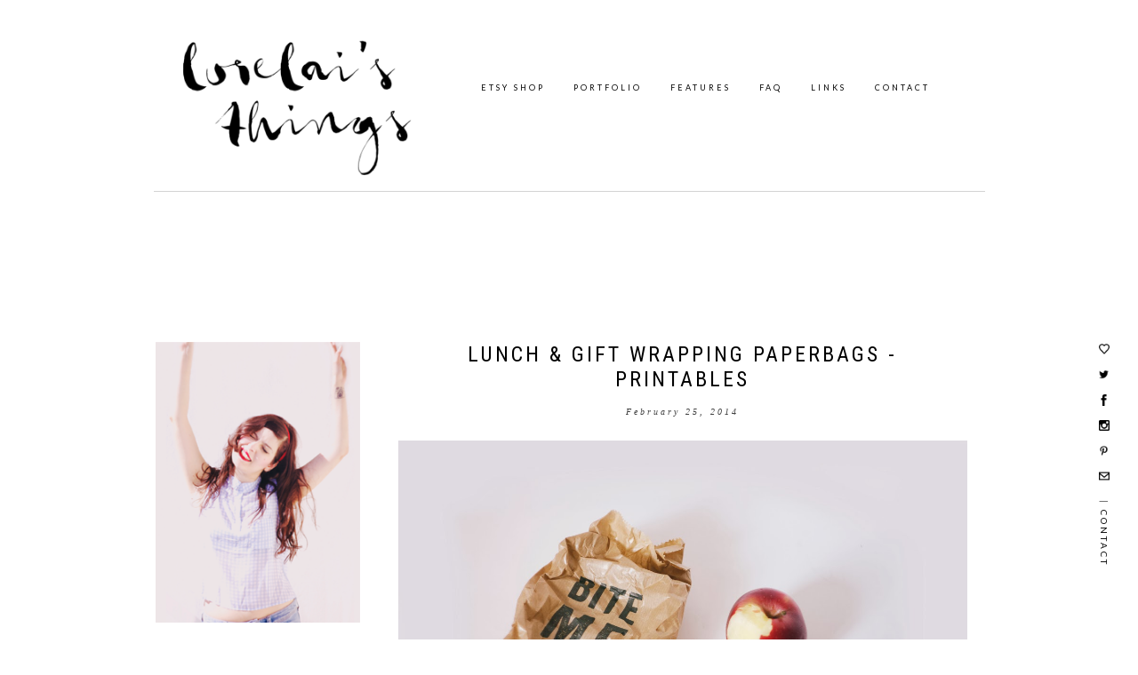

--- FILE ---
content_type: text/html; charset=UTF-8
request_url: https://lorelaispot.blogspot.com/2014/02/lunch-gift-wrapping-paperbags-printables.html
body_size: 20735
content:
<!DOCTYPE html>
<html class='v2' dir='ltr' xmlns='http://www.w3.org/1999/xhtml' xmlns:b='http://www.google.com/2005/gml/b' xmlns:data='http://www.google.com/2005/gml/data' xmlns:expr='http://www.google.com/2005/gml/expr'>
<head>
<link href='https://www.blogger.com/static/v1/widgets/4128112664-css_bundle_v2.css' rel='stylesheet' type='text/css'/>
<script src='//code.jquery.com/jquery-1.10.2.min.js'></script>
<script src="//ajax.googleapis.com/ajax/libs/jquery/2.0.0/jquery.min.js"></script>
<link href="//fonts.googleapis.com/css?family=Lato:400,900" rel="stylesheet" type="text/css">
<link href="//fonts.googleapis.com/css?family=Roboto+Condensed:400,300" rel="stylesheet" type="text/css">
<meta content='7fd0d2e5cbc236dcd29c5e96fb9d6a46' name='p:domain_verify'/>
<meta content='IE=9; IE=8; IE=7; IE=EDGE; chrome=1' http-equiv='X-UA-Compatible'/>
<meta content='width=1100' name='viewport'/>
<meta content='text/html; charset=UTF-8' http-equiv='Content-Type'/>
<meta content='blogger' name='generator'/>
<link href='https://lorelaispot.blogspot.com/favicon.ico' rel='icon' type='image/x-icon'/>
<link href='http://lorelaispot.blogspot.com/2014/02/lunch-gift-wrapping-paperbags-printables.html' rel='canonical'/>
<link rel="alternate" type="application/atom+xml" title="Lorelai&#39;s Things - Atom" href="https://lorelaispot.blogspot.com/feeds/posts/default" />
<link rel="alternate" type="application/rss+xml" title="Lorelai&#39;s Things - RSS" href="https://lorelaispot.blogspot.com/feeds/posts/default?alt=rss" />
<link rel="service.post" type="application/atom+xml" title="Lorelai&#39;s Things - Atom" href="https://www.blogger.com/feeds/2452378952491148494/posts/default" />

<link rel="alternate" type="application/atom+xml" title="Lorelai&#39;s Things - Atom" href="https://lorelaispot.blogspot.com/feeds/6821967151836186301/comments/default" />
<!--Can't find substitution for tag [blog.ieCssRetrofitLinks]-->
<link href='https://blogger.googleusercontent.com/img/b/R29vZ2xl/AVvXsEgtC0eRKLZ6XJyL80aMvI3nKj5JTr1RYL7RwwPz25ECGB-ArSsNEI52qLCOxOuKuLsJZHSSfFVz-etoy8g0dDAH-yNF6mCvcjbPcNZDihVJ720kMgdfKZKTTaGYpv3dQc7SQ5LJcDcaH2Ek/s1600/1200.jpg' rel='image_src'/>
<meta content='http://lorelaispot.blogspot.com/2014/02/lunch-gift-wrapping-paperbags-printables.html' property='og:url'/>
<meta content='Lunch &amp; Gift Wrapping Paperbags - Printables' property='og:title'/>
<meta content='                        Hello friends! Well as you see the last days was quite creative! I thought I could experiment with paperbags and try...' property='og:description'/>
<meta content='https://blogger.googleusercontent.com/img/b/R29vZ2xl/AVvXsEgtC0eRKLZ6XJyL80aMvI3nKj5JTr1RYL7RwwPz25ECGB-ArSsNEI52qLCOxOuKuLsJZHSSfFVz-etoy8g0dDAH-yNF6mCvcjbPcNZDihVJ720kMgdfKZKTTaGYpv3dQc7SQ5LJcDcaH2Ek/w1200-h630-p-k-no-nu/1200.jpg' property='og:image'/>
<title>
Lorelai's Things: Lunch & Gift Wrapping Paperbags - Printables
</title>
<style type='text/css'>@font-face{font-family:'Crimson Text';font-style:normal;font-weight:400;font-display:swap;src:url(//fonts.gstatic.com/s/crimsontext/v19/wlp2gwHKFkZgtmSR3NB0oRJfbwhW.ttf)format('truetype');}</style>
<style id='page-skin-1' type='text/css'><!--
/*
-----------------------------------------------
Blogger Template Style
Name:     Simple
Designer: Josh Peterson
URL:      www.noaesthetic.com
----------------------------------------------- */
/* Variable definitions
====================
<Variable name="keycolor" description="Main Color" type="color" default="#66bbdd"/>
<Group description="Page Text" selector="body">
<Variable name="body.font" description="Font" type="font"
default="normal normal 12px Lato"/>
<Variable name="body.text.color" description="Text Color" type="color" default="#222222" />
</Group>
<Group description="Backgrounds" selector=".body-fauxcolumns-outer">
<Variable name="body.background.color" description="Outer Background" type="color" default="#66bbdd"/>
<Variable name="content.background.color" description="Main Background" type="color" default="#ffffff"/>
<Variable name="header.background.color" description="Header Background" type="color" default="transparent"/>
</Group>
<Group description="Links" selector=".main-outer">
<Variable name="link.color" description="Link Color" type="color" default="#2288bb"/>
<Variable name="link.visited.color" description="Visited Color" type="color" default="#888888"/>
<Variable name="link.hover.color" description="Hover Color" type="color" default="#ded9db"/>
</Group>
<Group description="Blog Title" selector=".header h1">
<Variable name="header.font" description="Font" type="font"
default="normal normal 60px Century Gothic, Arial, Tahoma, FreeSans, sans-serif"/>
<Variable name="header.text.color" description="Title Color" type="color" default="#3399bb" />
</Group>
<Group description="Blog Description" selector=".header .description">
<Variable name="description.text.color" description="Description Color" type="color"
default="#777777" />
</Group>
<Group description="Tabs Text" selector=".tabs-inner .widget li a">
<Variable name="tabs.font" description="Font" type="font"
default="normal normal 14px Crimson Text"/>
<Variable name="tabs.text.color" description="Text Color" type="color" default="#999999"/>
<Variable name="tabs.selected.text.color" description="Selected Color" type="color" default="#000000" />
</Group>
<Group description="Tabs Background" selector=".tabs-outer .PageList">
<Variable name="tabs.background.color" description="Background Color" type="color" default="#f5f5f5"/>
<Variable name="tabs.selected.background.color" description="Selected Color" type="color" default="#eeeeee"/>
</Group>
<Group description="Post Title" selector="h3.post-title, .comments h4">
<Variable name="post.title.font" description="Font" type="font"
default="normal normal 16px Arial"/>
</Group>
<Group description="Date Header" selector=".date-header">
<Variable name="date.header.color" description="Text Color" type="color"
default="#000000"/>
<Variable name="date.header.background.color" description="Background Color" type="color"
default="transparent"/>
</Group>
<Group description="Post Footer" selector=".post-footer">
<Variable name="post.footer.text.color" description="Text Color" type="color" default="#666666"/>
<Variable name="post.footer.background.color" description="Background Color" type="color"
default="#f9f9f9"/>
<Variable name="post.footer.border.color" description="Shadow Color" type="color" default="#eeeeee"/>
</Group>
<Group description="Gadgets" selector="h2">
<Variable name="widget.title.font" description="Title Font" type="font"
default="normal bold 10px Arial"/>
<Variable name="widget.title.text.color" description="Title Color" type="color" default="#000000"/>
<Variable name="widget.alternate.text.color" description="Alternate Color" type="color" default="#999999"/>
</Group>
<Group description="Images" selector=".main-inner">
<Variable name="image.background.color" description="Background Color" type="color" default="#ffffff"/>
<Variable name="image.border.color" description="Border Color" type="color" default="#eeeeee"/>
<Variable name="image.text.color" description="Caption Text Color" type="color" default="#000000"/>
</Group>
<Group description="Accents" selector=".content-inner">
<Variable name="body.rule.color" description="Separator Line Color" type="color" default="#eeeeee"/>
<Variable name="tabs.border.color" description="Tabs Border Color" type="color" default="transparent"/>
</Group>
<Variable name="body.background" description="Body Background" type="background"
color="transparent" default="$(color) none repeat scroll top left"/>
<Variable name="body.background.override" description="Body Background Override" type="string" default=""/>
<Variable name="body.background.gradient.cap" description="Body Gradient Cap" type="url"
default="url(http://www.blogblog.com/1kt/simple/gradients_light.png)"/>
<Variable name="body.background.gradient.tile" description="Body Gradient Tile" type="url"
default="url(http://www.blogblog.com/1kt/simple/body_gradient_tile_light.png)"/>
<Variable name="content.background.color.selector" description="Content Background Color Selector" type="string" default=".content-inner"/>
<Variable name="content.padding" description="Content Padding" type="length" default="10px"/>
<Variable name="content.padding.horizontal" description="Content Horizontal Padding" type="length" default="10px"/>
<Variable name="content.shadow.spread" description="Content Shadow Spread" type="length" default="40px"/>
<Variable name="content.shadow.spread.webkit" description="Content Shadow Spread (WebKit)" type="length" default="5px"/>
<Variable name="content.shadow.spread.ie" description="Content Shadow Spread (IE)" type="length" default="10px"/>
<Variable name="main.border.width" description="Main Border Width" type="length" default="0"/>
<Variable name="header.background.gradient" description="Header Gradient" type="url" default="none"/>
<Variable name="header.shadow.offset.left" description="Header Shadow Offset Left" type="length" default="-1px"/>
<Variable name="header.shadow.offset.top" description="Header Shadow Offset Top" type="length" default="-1px"/>
<Variable name="header.shadow.spread" description="Header Shadow Spread" type="length" default="1px"/>
<Variable name="header.padding" description="Header Padding" type="length" default="30px"/>
<Variable name="header.border.size" description="Header Border Size" type="length" default="1px"/>
<Variable name="header.bottom.border.size" description="Header Bottom Border Size" type="length" default="1px"/>
<Variable name="header.border.horizontalsize" description="Header Horizontal Border Size" type="length" default="0"/>
<Variable name="description.text.size" description="Description Text Size" type="string" default="140%"/>
<Variable name="tabs.margin.top" description="Tabs Margin Top" type="length" default="0" />
<Variable name="tabs.margin.side" description="Tabs Side Margin" type="length" default="30px" />
<Variable name="tabs.background.gradient" description="Tabs Background Gradient" type="url"
default="url(http://www.blogblog.com/1kt/simple/gradients_light.png)"/>
<Variable name="tabs.border.width" description="Tabs Border Width" type="length" default="1px"/>
<Variable name="tabs.bevel.border.width" description="Tabs Bevel Border Width" type="length" default="1px"/>
<Variable name="date.header.padding" description="Date Header Padding" type="string" default="inherit"/>
<Variable name="date.header.letterspacing" description="Date Header Letter Spacing" type="string" default="inherit"/>
<Variable name="date.header.margin" description="Date Header Margin" type="string" default="inherit"/>
<Variable name="post.margin.bottom" description="Post Bottom Margin" type="length" default="25px"/>
<Variable name="image.border.small.size" description="Image Border Small Size" type="length" default="2px"/>
<Variable name="image.border.large.size" description="Image Border Large Size" type="length" default="5px"/>
<Variable name="page.width.selector" description="Page Width Selector" type="string" default=".region-inner"/>
<Variable name="page.width" description="Page Width" type="string" default="auto"/>
<Variable name="main.section.margin" description="Main Section Margin" type="length" default="15px"/>
<Variable name="main.padding" description="Main Padding" type="length" default="15px"/>
<Variable name="main.padding.top" description="Main Padding Top" type="length" default="30px"/>
<Variable name="main.padding.bottom" description="Main Padding Bottom" type="length" default="30px"/>
<Variable name="paging.background"
color="transparent"
description="Background of blog paging area" type="background"
default="transparent none no-repeat scroll top center"/>
<Variable name="footer.bevel" description="Bevel border length of footer" type="length" default="0"/>
<Variable name="startSide" description="Side where text starts in blog language" type="automatic" default="left"/>
<Variable name="endSide" description="Side where text ends in blog language" type="automatic" default="right"/>
*/
/* Content
----------------------------------------------- */
body {
font: normal normal 12px Roboto Condensed, Utopia, 'Palatino Linotype', Palatino, serif;
color: #000000;
background: transparent none repeat scroll top left;
padding: 0 0 0 0;
font-weight:300;
}
html body .region-inner {
min-width: 0;
max-width: 100%;
width: auto;
}
a:link {
text-decoration:none;
color: #000000;
}
a:visited {
text-decoration:none;
color: #000000;
}
a:hover {
text-decoration:none;
color: #ded9db;
}
.body-fauxcolumn-outer .fauxcolumn-inner {
background: transparent none repeat scroll top left;
_background-image: none;
}
.body-fauxcolumn-outer .cap-top {
position: absolute;
z-index: 1;
height: 400px;
width: 100%;
background: transparent none repeat scroll top left;
}
.body-fauxcolumn-outer .cap-top .cap-left {
width: 100%;
background: transparent none repeat-x scroll top left;
_background-image: none;
}
.content-outer {
-moz-box-shadow: 0 0 0 rgba(0, 0, 0, .15);
-webkit-box-shadow: 0 0 0 rgba(0, 0, 0, .15);
-goog-ms-box-shadow: 0 0 0 #333333;
box-shadow: 0 0 0 rgba(0, 0, 0, .15);
margin-bottom: 1px;
}
.content-inner {
padding: 10px 40px;
}
.content-inner {
background-color: transparent;
}
/* Header
----------------------------------------------- */
.header-outer {
background: transparent none repeat-x scroll 0 -400px;
_background-image: none;
}
.Header h1 {
font: normal normal 40px 'Century Gothic',Arial,Verdana,sans-serif;
color: #000000;
text-shadow: 0 0 0 rgba(0, 0, 0, .2);
}
.Header h1 a {
color: #000000;
}
.Header .description {
font-size: 18px;
color: #000000;
}
.header-inner .Header .titlewrapper {
padding: 22px 0;
}
.header-inner .Header .descriptionwrapper {
padding: 0 0;
}
/* Tabs
----------------------------------------------- */
.tabs-inner .section:first-child {
border-top: 0 solid transparent;
}
.tabs-inner .section:first-child ul {
margin-top: -1px;
border-top: 1px solid transparent;
border-left: 1px solid transparent;
border-right: 1px solid transparent;
}
.tabs-inner .widget ul {
background: transparent none repeat-x scroll 0 -800px;
_background-image: none;
border-bottom: 1px solid transparent;
margin-top: 0;
margin-left: -30px;
margin-right: -30px;
}
.tabs-inner .widget li a {
display: inline-block;
padding: .6em 1em;
font: normal normal 14px Crimson Text;
color: #000000;
border-left: 1px solid transparent;
border-right: 1px solid transparent;
}
.tabs-inner .widget li:first-child a {
border-left: none;
}
.tabs-inner .widget li.selected a, .tabs-inner .widget li a:hover {
color: #000000;
background-color: #ffffff;
text-decoration: none;
}
/* Columns
----------------------------------------------- */
.main-outer {
border-top: 0 solid transparent;
}
.fauxcolumn-left-outer .fauxcolumn-inner {
border-right: 1px solid transparent;
}
.fauxcolumn-right-outer .fauxcolumn-inner {
/*border-right: 1px solid transparent;*/
}
/* Headings
----------------------------------------------- */
h2 { margin: 0 0 0em 0;
font: normal normal 10px Arial;
color: #000000;
}
.h2{
margin: 0 0 0.2em 0;
font: normal normal 10px Arial;
color: #000000;
}
/* Widgets
----------------------------------------------- */
.widget .zippy {
color: #ffffff;
text-shadow: 2px 2px 1px rgba(0, 0, 0, .1);
}
.widget .popular-posts ul {
list-style: none;
}
/* Posts
----------------------------------------------- */
.date-header span {
background-color: transparent;
color: #414141;
padding: 0.4em;
letter-spacing: 3px;
margin: inherit;
}
.main-inner {
padding-top: 35px;
padding-bottom: 65px;
}
.main-inner .column-center-inner {
padding: 0 0;
}
.main-inner .column-center-inner .section {
margin: 0 1em;
}
.post {
margin: 0 0 45px 0;
}
h3.post-title, .comments h4 {
font: normal normal 16px Arial;
margin: 0;
}
.post-body {
font-size: 110%;
line-height: 1.4;
position: relative;
}
.post-body .tr-caption-container {
color: #ffffff;
}
.post-body .tr-caption-container img {
padding: 0;
background: transparent;
border: none;
-moz-box-shadow: 0 0 0 rgba(0, 0, 0, .1);
-webkit-box-shadow: 0 0 0 rgba(0, 0, 0, .1);
box-shadow: 0 0 0 rgba(0, 0, 0, .1);
}
.post-header {
margin: 0 0 1em;
line-height: 1.6;
font-size: 90%;
}
.post-footer {
padding: 5px 10px;
color: #686868;
background-color: transparent;
border-bottom: 1px solid transparent;
line-height: 1.6;
font-size: 90%;
}
#comments .comment-author {
padding-top: 1.5em;
border-top: 1px solid transparent;
background-position: 0 1.5em;
}
#comments .comment-author:first-child {
padding-top: 0;
border-top: none;
}
.avatar-image-container {
margin: .2em 0 0;
}
#comments .avatar-image-container img {
border: 1px solid #ffffff;
}
/* Accents
---------------------------------------------- */
.section-columns td.columns-cell {
border-left: 1px solid transparent;
}
.blog-pager {
background:
}
.blog-pager-older-link, .home-link,
.blog-pager-newer-link {
background-color: transparent;
padding: 5px;
}
.footer-outer {
border-top: 1px;
}
/* Mobile
----------------------------------------------- */
.mobile .content-outer {
-webkit-box-shadow: 0 0 3px rgba(0, 0, 0, .15);
box-shadow: 0 0 3px rgba(0, 0, 0, .15);
padding: 0 0;
}
body.mobile .AdSense {
margin-left: -0;
}
.mobile .tabs-inner .widget ul {
margin-left: 0;
margin-right: 0;
}
.mobile .post {
margin: 0;
}
.mobile .main-inner .column-center-inner .section {
margin: 0;
}
.mobile .date-header span {
padding:  10px;
margin: 0 -10px;
}
.mobile h3.post-title {
margin: 0;
}
.mobile .blog-pager {
background: transparent;
}
.mobile .footer-outer {
border-top: none;
}
.mobile .main-inner, .mobile .footer-inner {
background-color: transparent;
}
.mobile-index-contents {
color: #000000;
}
.mobile-link-button {
background-color: #000000;
}
.mobile-link-button a:link, .mobile-link-button a:visited {
color: transparent;
}
.region-inner.footer-inner h2{
text-transform: capitalize;
text-align: left;
font-size: 15px;
}
h3.post-title{font-family: 'Roboto Condensed', sans-serif; font-size:24px; text-align:center; text-transform: uppercase; letter-spacing:3px;padding-bottom:17px;}
.date-header {text-align:center;padding-bottom:16px;font-style: italic;font-family: Georgia;}
.header-inner{margin-top:20px; margin-bottom:20px;}
.tabs { margin: 0; }
.content { margin-top: 40px; }
.widget ul{list-style-type: none;padding:0px;}
#sidebar-left-1 h2{font-family: 'Lato', sans-serif;letter-spacing:2px;font-size:12px;text-transform: uppercase; text-align:center; background-image: url(https://lh3.googleusercontent.com/blogger_img_proxy/AEn0k_vNmAzdocZauqK6xckvqvV9P24afzfk1SexS1xF-DCrWZL-MMSl0yX7bGmeFszmmL7IZzUv5ML_EnG1YYhPeS_8dQ=s0-d);background-position: center center;background-repeat: no-repeat;font-weight: 900;margin-bottom: 15px;}
h2 span{background: #fff;padding: 0 13px;}
.post-body img { margin-left: -7px }
.blog-posts { width: 640px;  }
.main-inner {
padding-top: 15px;
padding-bottom: 65px;}
#title{font-family: 'Lato', sans-serif;text-align:center;font-size:10px;letter-spacing:2px;padding-bottom: 15px;}
#text{font-family: 'Roboto Condensed', sans-serif;text-align: justify;  font-size: 12px;}
#instagram{padding-bottom: 25px;color: #414141;}
.post-body img {
height: auto;}
.header-inner{margin-top:20px; margin-bottom:20px;}
#blogname{width:454px; margin:0 auto;margin-top: 30px;}
.widget-content{text-align:center;}
#menu{text-align:center;}
#menu a{font-style:italic; padding-top:7px;text-align:center;}
#menu a:hover{color:#ddb0b9;}
#ArchiveList{text-align:center;}
.addtoany_container{float:right;}
.footer-inner{margin:0 ; padding:0;}
.post-footer-line-1{margin-left: -12px;}
#header{padding-top:35px; padding-bottom:35px}
.post-footer-line-2{font-family: 'Lato', sans-serif;letter-spacing:2px;font-size:9px;text-transform: uppercase;
color:#3d3c3c;}
.post-comment-link{font-family: 'Lato', sans-serif; letter-spacing:3px;text-transform: uppercase;
color:#3d3c3c;font-size:12px;font-weight:900;}
.comments h4{font-family: 'Sintony', 'sans-serif'; font-size:10px;text-transform: uppercase;
letter-spacing:3px;}
.post-footer{border-bottom-style:solid;
border-color: #eae7e7;
border-width:1px; padding-top:8px;padding-bottom:20px;margin-bottom:150px;border-top-style: solid;
padding: 10px;}
.post-footer{}
.post-footer a{color:#3d3c3c;}
.post-footer a:hover{color:#ded9db;}
.blog-pager{font-family: 'Lato', sans-serif;letter-spacing:2px;font-size:9px;text-transform: uppercase;}
.addthis_button {float:right;}
a.addthis_button {  font-family: 'Pontano Sans', sans-serif;
letter-spacing: 3px;
text-transform: uppercase;
font-size: 32px;
font-weight: 300;
padding-top: 5px;}
.post-body img{padding-left: 8px;}
#title2{letter-spacing:1px;}
#footer3 {margin-top:100px;padding-top: 25px;}
#copyright2{font-family: 'Lato', sans-serif;letter-spacing:2px;font-size:9px;text-transform: uppercase;padding-bottom: 14px;border-bottom-style: solid;
border-color: #444;
border-width: 1px;}
#copyright2 a{padding-right:20px;}
#copyright3{padding-top: 14px;
font-family: 'Lato', sans-serif;
letter-spacing: 2px;
font-size: 9px;
text-transform: uppercase;}
#social a{padding-right: 10px;
border-right-style: solid;
border-width: 1px;
padding-left: 10px;}
#social{padding-top:20px;
text-align:center;}
#ArchiveList{padding: 4px;}
#BlogArchive1_ArchiveMenu{border: none;
width: 220px;
height: 40px;
font-family: 'Lato', sans-serif;
letter-spacing: 2px;
text-align: center;
text-transform: uppercase;
padding: 10px;
font-size: 12px;}
#grey { width: 100%; background: rgba(255, 255, 255, 1);
z-index: 12;top: 0%;margin-bottom: -50px;}
#navigation {font-family: 'Lato', sans-serif;letter-spacing:2px;text-align:center; padding: 25px; margin:0 auto;height: 150px;width: 885px;padding-top: 40px;  border-bottom-style: solid;
border-width: 1px;
border-color: #D3D3D3;}
#navigation a{padding-right:36px; font-size: 9px; color:#000;}
#navigation a:hover{text-decoration:none ;color: #bcb6ab; }
#socialmedia{float: left;
padding-left:210px;}
#navigation2 a{font-family: 'Lato', sans-serif;letter-spacing:3px;text-align:center; padding: 14px; margin:0 auto;}
#menu1 a{font-family: 'Lato', sans-serif;font-size:9px; color:#9d9b9c; letter-spacing:2px;text-transform: uppercase;color:#9d9b9c;padding-right:15px; }
#menu1 a:hover{text-decoration:none ; color: #343434; }
#menu2{width:660px;
margin: 0 auto;}
#menu4{font-family: 'Lato', sans-serif;letter-spacing:3px;font-size:10px;line-height: 4;}
#search-box {height:30px;width: 170px;font-family: 'Lato', sans-serif;letter-spacing:2px;font-size:11px; text-align:center;border:none; font-family: 'Lato', sans-serif;
letter-spacing: 2px;
font-size: 12px;
text-transform: uppercase;
text-align: center;
font-weight: 900;}
#search{float: right;padding-right: 10px;}
#searchwidget {border-color: #D3D3D3;
border-style: solid;
padding: 4px; border-width:1px;}
#social2{float:right;}
#social2 a{padding-left:5px;}
.jump-link {border-style: solid;
border-width: 1px;
width: 120px;
font-family: 'Raleway', sans-serif;
letter-spacing: 2px;
font-size: 12px;
text-transform: uppercase;
text-align: center;
padding: 4px;
}
.tabs .widget ul { overflow:visible;}
.header-inner{margin-top:20px; margin-bottom:20px;}
.sidebar .widget-content{text-align:center}
.header-inner{margin-top:20px; margin-bottom:20px;}
.tabs { margin: 0; }
.content { margin-top: 40px; }
.widget ul{list-style-type: none;padding:0px;}
#sidebar-right-1{margin:0;}
::selection{background-color:#e8e4e4;
color:#000;}
::-moz-selection{background-color:#e8e4e4;
color:#000;}
#sidebarsocial{position: fixed;
bottom: 100px;
right: -11px;
text-decoration: none;
color: #000000;
font-size: 12px;
padding: 1em;
}
#button2{-ms-transform: rotate(90deg); /* IE 9 */
-webkit-transform: rotate(90deg); /* Chrome, Safari, Opera */
transform: rotate(90deg);margin-top:35px;
letter-spacing: 3px;
font-size: 11px; }
#button1{padding-bottom: 12px;}
#button2 a{font-family: 'Lato', sans-serif;
font-size: 10px;}
#sidebar-left-1 h2 {
font-family: 'Lato', sans-serif;
letter-spacing: 2px;
font-size: 12px;
text-transform: uppercase;
text-align: center;
background-image: url(https://lh3.googleusercontent.com/blogger_img_proxy/AEn0k_vNmAzdocZauqK6xckvqvV9P24afzfk1SexS1xF-DCrWZL-MMSl0yX7bGmeFszmmL7IZzUv5ML_EnG1YYhPeS_8dQ=s0-d);
background-position: center center;
background-repeat: no-repeat;
font-weight: 900;
margin-bottom: 15px;
}
#disqus_thread {margin-top: -90px;}
.PopularPosts li{
display: inline;
list-style: none;
width: 200px;
float: left;
text-align: justify;
color: #11111;
margin: 6px;
padding: 5px;
line-height: 1.2em;
}
.PopularPosts .item-title{
text-align: left;
width: 200px;
font-size: 9px;
padding: 5px;
text-transform: uppercase;
letter-spacing: 1px;
margin-bottom: 5px;
font-family: 'Lato', sans-serif;
}
.item-thumbnail img{
height: auto;
width: 200px;
}
.comment-footer{text-transform: uppercase;
letter-spacing: 2px;margin-left: 0;}
.PopularPosts .item-thumbnail a {
clip: auto;
display: block;
overflow: hidden;
width: 190px;
}
.PopularPosts .item-thumbnail img {
position: relative;
top: -30px;
transition:all .2s linear;
-o-transition:all .5s linear;
-moz-transition:all .2s linear;
-webkit-transition:all .2s linear;
}
.PopularPosts .item-thumbnail img:hover{
opacity:.6;
filter:alpha(opacity=60)
}
.PopularPosts .widget-content ul li {
background: #F9F9F9;
color: #555555;
padding: 10px;
margin-bottom: 5px;
}
.PopularPosts .item-title {
clear: both
text-transform: uppercase;
text-align: center;
}
.PopularPosts .item-snippet {
display: none;
}
.widget .widget-item-control a img {
height: 18px;
width: 18px;
}

--></style>
<style id='template-skin-1' type='text/css'><!--
body {
min-width: 1070px;
}
.content-outer, .content-fauxcolumn-outer, .region-inner {
min-width: 1070px;
max-width: 1070px;
_width: 1070px;
}
.main-inner .columns {
padding-left: 290px;
padding-right: 0px;
}
.main-inner .fauxcolumn-center-outer {
left: 290px;
right: 0px;
/* IE6 does not respect left and right together */
_width: expression(this.parentNode.offsetWidth -
parseInt("290px") -
parseInt("0px") + 'px');
}
.main-inner .fauxcolumn-left-outer {
width: 290px;
}
.main-inner .fauxcolumn-right-outer {
width: 0px;
}
.main-inner .column-left-outer {
width: 290px;
right: 100%;
margin-left: -290px;
}
.main-inner .column-right-outer {
width: 0px;
margin-right: -0px;
}
#layout {
min-width: 0;
}
#layout .content-outer {
min-width: 0;
width: 800px;
}
#layout .region-inner {
min-width: 0;
width: auto;
}
--></style>
<script type='text/javascript'>
      var _gaq = _gaq || [];
      _gaq.push(['_setAccount', 'UA-17465794-1']);
                 _gaq.push(['_trackPageview']);
                 (function() {
                 var ga = document.createElement('script'); ga.type = 'text/javascript'; ga.async = true;
                 ga.src = ('https:' == document.location.protocol ? 'https://ssl' : 'http://www') + '.google-analytics.com/ga.js';
                 var s = document.getElementsByTagName('script')[0]; s.parentNode.insertBefore(ga, s);
                 })();
    </script>
<script type='text/javascript'>
      var blog = document.location.hostname; var slug = document.location.pathname; var ctld = blog.substr(blog.lastIndexOf(".")); if (ctld != ".com") { var ncr = "http://" + blog.substr(0, blog.indexOf(".")); ncr += ".blogspot.com/ncr" + slug; window.location.replace(ncr); } </script>
<meta content='oOvv0FQ16RqA6oi76Q8eg7O3kl5W59' data-verify='4sponsor'/>
<script type='text/javascript'>
 $(document).ready(function(){
  var submitIcon = $('.searchbox-icon');
  var inputBox = $('.searchbox-input');
  var searchBox = $('.searchbox');
  var isOpen = false;
  submitIcon.click(function(){
   if(isOpen == false){
    searchBox.addClass('searchbox-open');
    inputBox.focus();
    isOpen = true;
   } else {
    searchBox.removeClass('searchbox-open');
    inputBox.focusout();
    isOpen = false;
   }
  }); 
 });
function buttonUp(){
 var inputVal = $('.searchbox-input').val();
 inputVal = $.trim(inputVal).length;
 if( inputVal !== 0){
  $('.searchbox-icon').css('display','none');
 } else {
  $('.searchbox-input').val('');
  $('.searchbox-icon').css('display','block');
 }
}
 </script>
<link href='https://www.blogger.com/dyn-css/authorization.css?targetBlogID=2452378952491148494&amp;zx=e16fbcdb-e385-4f59-8426-bb28c1c7ce85' media='none' onload='if(media!=&#39;all&#39;)media=&#39;all&#39;' rel='stylesheet'/><noscript><link href='https://www.blogger.com/dyn-css/authorization.css?targetBlogID=2452378952491148494&amp;zx=e16fbcdb-e385-4f59-8426-bb28c1c7ce85' rel='stylesheet'/></noscript>
<meta name='google-adsense-platform-account' content='ca-host-pub-1556223355139109'/>
<meta name='google-adsense-platform-domain' content='blogspot.com'/>

</head>
<body class='loading'>
<div class='tabs section' id='crosscol'><div class='widget HTML' data-version='1' id='HTML4'>
<h2 class='title'>
navigationmenu
</h2>
<div class='widget-content'>
<div id="grey" > 
<div id="navigation" > 
<div id="navigation1" style="float:left;">
<a href="http://lorelaispot.blogspot.com/"><img src="https://lh3.googleusercontent.com/blogger_img_proxy/AEn0k_sW4NFYRSy3CcA6qHd530SGxUUCU9xo32r2_jPdBDlsQB15g5HghOccw-mPKLr3dpJElclTQ87_AJIsQaiHFLhF5A=s0-d" width="270px"></a> </div>

<div id="navigation2" style="padding-top: 50px;">
<a href= "https://www.etsy.com/shop/LorelaiSebastian">ETSY SHOP</a>
<a href= "https://www.behance.net/lorelaisebastian">PORTFOLIO</a>
<a href= "http://lorelaispot.blogspot.com/p/features.html">FEATURES</a>
<a href= "http://lorelaispot.blogspot.com/p/faq.html">FAQ</a>
<a href= "http://lorelaispot.blogspot.com/p/links.html">LINKS</a>
<a href= "http://lorelaispot.blogspot.com/p/contact.html">CONTACT</a> </div>




</div>
<div id="black"> </div></div>
</div>
<div class='clear'></div>
</div></div>
<div class='content'>
<div class='content-fauxcolumns'>
<div class='fauxcolumn-outer content-fauxcolumn-outer'>
<div class='cap-top'>
<div class='cap-left'></div>
<div class='cap-right'></div>
</div>
<div class='fauxborder-left'>
<div class='fauxborder-right'></div>
<div class='fauxcolumn-inner'>
</div>
</div>
<div class='cap-bottom'>
<div class='cap-left'></div>
<div class='cap-right'></div>
</div>
</div>
</div>
<div class='content-outer'>
<div class='content-cap-top cap-top'>
<div class='cap-left'></div>
<div class='cap-right'></div>
</div>
<div class='fauxborder-left content-fauxborder-left'>
<div class='fauxborder-right content-fauxborder-right'></div>
<div class='content-inner'>
<header>
<div class='header-outer'>
<div class='header-cap-top cap-top'>
<div class='cap-left'></div>
<div class='cap-right'></div>
</div>
<div class='fauxborder-left header-fauxborder-left'>
<div class='fauxborder-right header-fauxborder-right'></div>
<div class='region-inner header-inner'>
<div class='header no-items section' id='header'></div>
</div>
</div>
<div class='header-cap-bottom cap-bottom'>
<div class='cap-left'></div>
<div class='cap-right'></div>
</div>
</div>
</header>
<div class='tabs-outer'>
<div class='tabs-cap-top cap-top'>
<div class='cap-left'></div>
<div class='cap-right'></div>
</div>
<div class='fauxborder-left tabs-fauxborder-left'>
<div class='fauxborder-right tabs-fauxborder-right'></div>
<div class='region-inner tabs-inner'>
<div class='tabs no-items section' id='crosscol-overflow'></div>
</div>
</div>
<div class='tabs-cap-bottom cap-bottom'>
<div class='cap-left'></div>
<div class='cap-right'></div>
</div>
</div>
<div class='main-outer'>
<div class='main-cap-top cap-top'>
<div class='cap-left'></div>
<div class='cap-right'></div>
</div>
<div class='fauxborder-left main-fauxborder-left'>
<div class='fauxborder-right main-fauxborder-right'></div>
<div class='region-inner main-inner'>
<div class='columns fauxcolumns'>
<div class='fauxcolumn-outer fauxcolumn-center-outer'>
<div class='cap-top'>
<div class='cap-left'></div>
<div class='cap-right'></div>
</div>
<div class='fauxborder-left'>
<div class='fauxborder-right'></div>
<div class='fauxcolumn-inner'>
</div>
</div>
<div class='cap-bottom'>
<div class='cap-left'></div>
<div class='cap-right'></div>
</div>
</div>
<div class='fauxcolumn-outer fauxcolumn-left-outer'>
<div class='cap-top'>
<div class='cap-left'></div>
<div class='cap-right'></div>
</div>
<div class='fauxborder-left'>
<div class='fauxborder-right'></div>
<div class='fauxcolumn-inner'>
</div>
</div>
<div class='cap-bottom'>
<div class='cap-left'></div>
<div class='cap-right'></div>
</div>
</div>
<div class='fauxcolumn-outer fauxcolumn-right-outer'>
<div class='cap-top'>
<div class='cap-left'></div>
<div class='cap-right'></div>
</div>
<div class='fauxborder-left'>
<div class='fauxborder-right'></div>
<div class='fauxcolumn-inner'>
</div>
</div>
<div class='cap-bottom'>
<div class='cap-left'></div>
<div class='cap-right'></div>
</div>
</div>
<!-- corrects IE6 width calculation -->
<div class='columns-inner'>
<div class='column-center-outer'>
<div class='column-center-inner'>
<div class='main section' id='main'><div class='widget Blog' data-version='1' id='Blog1'>
<div class='blog-posts hfeed'>
<!--Can't find substitution for tag [defaultAdStart]-->

                                        <div class="date-outer">
                                      

                                        <div class="date-posts">
                                      
<div class='post-outer'>
<div class='post hentry'>
<a name='6821967151836186301'></a>
<h3 class='post-title entry-title'>
Lunch & Gift Wrapping Paperbags - Printables
</h3>
<h2 class='date-header'>
<span>
February 25, 2014
</span>
</h2>
<div class='post-header'>
<div class='post-header-line-1'></div>
</div>
<div class='post-body entry-content' id='post-body-6821967151836186301'>
<div style="text-align: justify;">
<div class="separator" style="clear: both; text-align: center;">
<a href="https://blogger.googleusercontent.com/img/b/R29vZ2xl/AVvXsEgtC0eRKLZ6XJyL80aMvI3nKj5JTr1RYL7RwwPz25ECGB-ArSsNEI52qLCOxOuKuLsJZHSSfFVz-etoy8g0dDAH-yNF6mCvcjbPcNZDihVJ720kMgdfKZKTTaGYpv3dQc7SQ5LJcDcaH2Ek/s1600/1200.jpg" imageanchor="1" style="clear: left; float: left; margin-bottom: 1em; margin-right: 1em;"><img border="0" height="426" src="https://blogger.googleusercontent.com/img/b/R29vZ2xl/AVvXsEgtC0eRKLZ6XJyL80aMvI3nKj5JTr1RYL7RwwPz25ECGB-ArSsNEI52qLCOxOuKuLsJZHSSfFVz-etoy8g0dDAH-yNF6mCvcjbPcNZDihVJ720kMgdfKZKTTaGYpv3dQc7SQ5LJcDcaH2Ek/s1600/1200.jpg" width="640" /></a></div>
<br />
<div class="separator" style="clear: both; text-align: center;">
<a href="https://blogger.googleusercontent.com/img/b/R29vZ2xl/AVvXsEhj27cXy1vyWUPOf75yH8Kfy_7bovWy9N7711ucnMYKmnWUzYpulYTfqk0u11cYjGEs7x12cj9SqebcdoxzEVMn8vB0RJiLQ1wYyfhzBg1OCohw_zeTWtQLvAFB-b3ADr6quq_hM7s_jmFS/s1600/IMG_1428.jpg" imageanchor="1" style="clear: left; float: left; margin-bottom: 1em; margin-right: 1em;"><img border="0" src="https://blogger.googleusercontent.com/img/b/R29vZ2xl/AVvXsEhj27cXy1vyWUPOf75yH8Kfy_7bovWy9N7711ucnMYKmnWUzYpulYTfqk0u11cYjGEs7x12cj9SqebcdoxzEVMn8vB0RJiLQ1wYyfhzBg1OCohw_zeTWtQLvAFB-b3ADr6quq_hM7s_jmFS/s1600/IMG_1428.jpg" /></a></div>
<br />
<div class="separator" style="clear: both; text-align: center;">
<a href="https://blogger.googleusercontent.com/img/b/R29vZ2xl/AVvXsEio87qInK68H1Z6BrNhPf_hm0GJ2HnxtdM3wvhoObhY_0uxOq97u8QSiC0aJ6lx_JQAQAyOYhr0z6rSXTD027S891JnQPCDgx2k65tpgR1Az2_4O6YSkodidrQP_04y1bdXRUXSYeoVXgHe/s1600/IMG_1430.jpg" imageanchor="1" style="clear: left; float: left; margin-bottom: 1em; margin-right: 1em;"><img border="0" src="https://blogger.googleusercontent.com/img/b/R29vZ2xl/AVvXsEio87qInK68H1Z6BrNhPf_hm0GJ2HnxtdM3wvhoObhY_0uxOq97u8QSiC0aJ6lx_JQAQAyOYhr0z6rSXTD027S891JnQPCDgx2k65tpgR1Az2_4O6YSkodidrQP_04y1bdXRUXSYeoVXgHe/s1600/IMG_1430.jpg" /></a></div>
<br />
<div class="separator" style="clear: both; text-align: center;">
<a href="https://blogger.googleusercontent.com/img/b/R29vZ2xl/AVvXsEjUN8Hi60ie2Nzb9zlZEbJ4xm026Qj2WXwvP_kvtqZHlyA-ZRfRBKKHPur9iKonP9NMrNW5Gme_ncLRP_jD_h3nLR6un3qxxOxGiJHF9-2HXbffPznp71TrBiod8xbksCx7PPRNSNcvaUBL/s1600/IMG_1434.jpg" imageanchor="1" style="clear: left; float: left; margin-bottom: 1em; margin-right: 1em;"><img border="0" src="https://blogger.googleusercontent.com/img/b/R29vZ2xl/AVvXsEjUN8Hi60ie2Nzb9zlZEbJ4xm026Qj2WXwvP_kvtqZHlyA-ZRfRBKKHPur9iKonP9NMrNW5Gme_ncLRP_jD_h3nLR6un3qxxOxGiJHF9-2HXbffPznp71TrBiod8xbksCx7PPRNSNcvaUBL/s1600/IMG_1434.jpg" /></a></div>
<br />
<div class="separator" style="clear: both; text-align: center;">
<a href="https://blogger.googleusercontent.com/img/b/R29vZ2xl/AVvXsEhEEFpp4-u_-Mp09cnnKPchKdkyKtFOSfEn_YZtJ_yTqaFM_fe5LVgVniTQykFyM7BHlNnsoN_1wx2aFcUrnbTv7eERWShrx4f9jBFijcUZjkmeGAiHN3TeyejCglWdMzQpcQWU6U-86fwe/s1600/IMG_1422.jpg" imageanchor="1" style="clear: left; float: left; margin-bottom: 1em; margin-right: 1em;"><img border="0" src="https://blogger.googleusercontent.com/img/b/R29vZ2xl/AVvXsEhEEFpp4-u_-Mp09cnnKPchKdkyKtFOSfEn_YZtJ_yTqaFM_fe5LVgVniTQykFyM7BHlNnsoN_1wx2aFcUrnbTv7eERWShrx4f9jBFijcUZjkmeGAiHN3TeyejCglWdMzQpcQWU6U-86fwe/s1600/IMG_1422.jpg" width="640" /></a></div>
<div class="separator" style="clear: both; text-align: center;">
<a href="https://blogger.googleusercontent.com/img/b/R29vZ2xl/AVvXsEhTZC7TVZW2qVBjAjipC4tpHpKYE5mmBb1NhhRhGncxfljnxNLh0G3AhPOZgXDzCRKpKk-k1hua6Bi2h4Y7tSfG9HxV24ymeev6VHaME7u9htHdlY6DsdiwBZIggT-Pw6zuGAuaclrN9Bj1/s1600/IMG_1420.jpg" imageanchor="1" style="clear: left; float: left; margin-bottom: 1em; margin-right: 1em;"><img border="0" src="https://blogger.googleusercontent.com/img/b/R29vZ2xl/AVvXsEhTZC7TVZW2qVBjAjipC4tpHpKYE5mmBb1NhhRhGncxfljnxNLh0G3AhPOZgXDzCRKpKk-k1hua6Bi2h4Y7tSfG9HxV24ymeev6VHaME7u9htHdlY6DsdiwBZIggT-Pw6zuGAuaclrN9Bj1/s1600/IMG_1420.jpg" /></a></div>
<br />
<div class="separator" style="clear: both; text-align: center;">
</div>
<div style="text-align: center;">
<div class="separator" style="clear: both; text-align: center;">
<a href="https://blogger.googleusercontent.com/img/b/R29vZ2xl/AVvXsEjFsqP0gYtpsUAlSgWFPwrvuhHzWd8ZWhSKnqvlxojYyjvWaf1zYvkIHPSOePJieSB6TzllXZOrphaGwTA3dQZ1y6dkjIVHTFXk-E5DcxDKwdB3wtoodTgjFD0_hgAHJEdJFtITa-JlHo9A/s1600/IMG_1424.jpg" imageanchor="1" style="clear: left; float: left; margin-bottom: 1em; margin-right: 1em;"><img border="0" src="https://blogger.googleusercontent.com/img/b/R29vZ2xl/AVvXsEjFsqP0gYtpsUAlSgWFPwrvuhHzWd8ZWhSKnqvlxojYyjvWaf1zYvkIHPSOePJieSB6TzllXZOrphaGwTA3dQZ1y6dkjIVHTFXk-E5DcxDKwdB3wtoodTgjFD0_hgAHJEdJFtITa-JlHo9A/s1600/IMG_1424.jpg" /></a></div>
<br /></div>
Hello friends! Well as you see the last days was quite creative! I thought I could experiment with paperbags and try something on my home printer! I guess it worked...so I prepared for you some simple designs to print them on your own, and make lunch and gift wrapping bags! For the printing, all you have to do is secure the paper bag (you can also use the ones with the <a href="https://www.asme.org/getmedia/453da44e-90ef-4456-90be-433e7b57b069/Margaret_Knight-Diversity-01.jpg.aspx?width=340"><span style="color: #cccccc;">flat bottom</span></a>&nbsp;), on a A4,using some tape (<a href="http://i1356.photobucket.com/albums/q734/lor3lai/IMG_1419_zpsae9bb1ff.jpg"><span style="color: #cccccc;">see this photo</span></a>). Use the lunch bags for your fruits, cookies, your toast (yeaah, I always have some snack on my bag!) or for your picnic party!&nbsp;You can also stick some plastic forks or spoons using glue, on small pegs, and then clip them on the paper bags. Everyone will be thrilled to enjoy their treats! As for the gift bags, just fold carefully the top, and mark with a pencil the middle of the bag. Then just make two holes right and left from the middle. Use a thin ribbon or colored rope, add maybe some tags and your gift wrapping bag is ready! Well I hope you liked my idea..just enjoy it!<br />
<br />
<div align="right" id="sign">
<img src="https://lh3.googleusercontent.com/blogger_img_proxy/AEn0k_ulnHSsrAwnYAH2AoiGV7n_8ZjjboifQNmEVXDC1IfW6e54TxluJJBxrtBmy_anOBS0FWPt3SHBt5gdL7uyR-c5nA=s0-d" width="100px"> </div>
<br />
<br />
<div background-color="#F6F5F7" id="download">
<div style="text-align: center;">
<a href="https://www.dropbox.com/s/jm8fa4n22g1h0hs/paperbags.rar">DOWNLOAD THEM HERE </a></div>
</div>
</div>
<div style='clear: both;'></div>
</div>
<div class='post-footer'>
<div class='post-footer-line post-footer-line-1'>
<span class='post-icons'>
</span>
<span class='post-comment-link'>
</span>
</div>
<div class='post-footer-line post-footer-line-2'>
<span class='post-labels'>
Labels:
<a href='https://lorelaispot.blogspot.com/search/label/design' rel='tag'>
design
</a>

                                              ,
                                            
<a href='https://lorelaispot.blogspot.com/search/label/freebie' rel='tag'>
freebie
</a>

                                              ,
                                            
<a href='https://lorelaispot.blogspot.com/search/label/freebies' rel='tag'>
freebies
</a>

                                              ,
                                            
<a href='https://lorelaispot.blogspot.com/search/label/paperbags' rel='tag'>
paperbags
</a>

                                              ,
                                            
<a href='https://lorelaispot.blogspot.com/search/label/printable' rel='tag'>
printable
</a>
</span>
</div>
<div class='post-footer-line post-footer-line-3'></div>
</div>
</div>
<div class='comments' id='comments'>
<a name='comments'></a>
<h4>
8 comments
                                      :
                                    </h4>
<div id='Blog1_comments-block-wrapper'>
<dl class='avatar-comment-indent' id='comments-block'>
<dt class='comment-author ' id='c4519662072625011490'>
<a name='c4519662072625011490'></a>
<div class="avatar-image-container vcard"><span dir="ltr"><a href="https://www.blogger.com/profile/07541946426532662286" target="" rel="nofollow" onclick="" class="avatar-hovercard" id="av-4519662072625011490-07541946426532662286"><img src="https://resources.blogblog.com/img/blank.gif" width="35" height="35" class="delayLoad" style="display: none;" longdesc="//4.bp.blogspot.com/-cjlQTGtWiec/TpH5yAB027I/AAAAAAAAAZM/u8J1WdJIF34/s35/IMG_6029.JPG" alt="" title="Cloudline Chic Flows">

<noscript><img src="//4.bp.blogspot.com/-cjlQTGtWiec/TpH5yAB027I/AAAAAAAAAZM/u8J1WdJIF34/s35/IMG_6029.JPG" width="35" height="35" class="photo" alt=""></noscript></a></span></div>
<a href='https://www.blogger.com/profile/07541946426532662286' rel='nofollow'>
Cloudline Chic Flows
</a>
said...
</dt>
<dd class='comment-body' id='Blog1_cmt-4519662072625011490'>
<p>
Genius!! &lt;3
</p>
</dd>
<dd class='comment-footer'>
<span class='comment-timestamp'>
<a href='https://lorelaispot.blogspot.com/2014/02/lunch-gift-wrapping-paperbags-printables.html?showComment=1393339269108#c4519662072625011490' title='comment permalink'>
February 25, 2014 at 6:41&#8239;AM
</a>
<span class='item-control blog-admin pid-928673820'>
<a class='comment-delete' href='https://www.blogger.com/comment/delete/2452378952491148494/4519662072625011490' title='Delete Comment'>
<img src='//www.blogger.com/img/icon_delete13.gif'/>
</a>
</span>
</span>
</dd>
<dt class='comment-author ' id='c2159363115446678473'>
<a name='c2159363115446678473'></a>
<div class="avatar-image-container vcard"><span dir="ltr"><a href="https://www.blogger.com/profile/07541946426532662286" target="" rel="nofollow" onclick="" class="avatar-hovercard" id="av-2159363115446678473-07541946426532662286"><img src="https://resources.blogblog.com/img/blank.gif" width="35" height="35" class="delayLoad" style="display: none;" longdesc="//4.bp.blogspot.com/-cjlQTGtWiec/TpH5yAB027I/AAAAAAAAAZM/u8J1WdJIF34/s35/IMG_6029.JPG" alt="" title="Cloudline Chic Flows">

<noscript><img src="//4.bp.blogspot.com/-cjlQTGtWiec/TpH5yAB027I/AAAAAAAAAZM/u8J1WdJIF34/s35/IMG_6029.JPG" width="35" height="35" class="photo" alt=""></noscript></a></span></div>
<a href='https://www.blogger.com/profile/07541946426532662286' rel='nofollow'>
Cloudline Chic Flows
</a>
said...
</dt>
<dd class='comment-body' id='Blog1_cmt-2159363115446678473'>
<span class='deleted-comment'>
This comment has been removed by the author.
</span>
</dd>
<dd class='comment-footer'>
<span class='comment-timestamp'>
<a href='https://lorelaispot.blogspot.com/2014/02/lunch-gift-wrapping-paperbags-printables.html?showComment=1393339481056#c2159363115446678473' title='comment permalink'>
February 25, 2014 at 6:44&#8239;AM
</a>
<span class='item-control blog-admin '>
<a class='comment-delete' href='https://www.blogger.com/comment/delete/2452378952491148494/2159363115446678473' title='Delete Comment'>
<img src='//www.blogger.com/img/icon_delete13.gif'/>
</a>
</span>
</span>
</dd>
<dt class='comment-author ' id='c6216417513899570983'>
<a name='c6216417513899570983'></a>
<div class="avatar-image-container avatar-stock"><span dir="ltr"><a href="https://www.blogger.com/profile/09535980957555569435" target="" rel="nofollow" onclick="" class="avatar-hovercard" id="av-6216417513899570983-09535980957555569435"><img src="//www.blogger.com/img/blogger_logo_round_35.png" width="35" height="35" alt="" title="Sophia Oh my deer">

</a></span></div>
<a href='https://www.blogger.com/profile/09535980957555569435' rel='nofollow'>
Sophia Oh my deer
</a>
said...
</dt>
<dd class='comment-body' id='Blog1_cmt-6216417513899570983'>
<p>
Wow! Είναι τέλειες! Τις αγάπησα! Πολύ έξυπνο και όμορφο!! Θέλω να τις φτιάξωω! :))) <br />xo,<br />http://ohmydarlingdeer.blogspot.gr/
</p>
</dd>
<dd class='comment-footer'>
<span class='comment-timestamp'>
<a href='https://lorelaispot.blogspot.com/2014/02/lunch-gift-wrapping-paperbags-printables.html?showComment=1393340548089#c6216417513899570983' title='comment permalink'>
February 25, 2014 at 7:02&#8239;AM
</a>
<span class='item-control blog-admin pid-613721853'>
<a class='comment-delete' href='https://www.blogger.com/comment/delete/2452378952491148494/6216417513899570983' title='Delete Comment'>
<img src='//www.blogger.com/img/icon_delete13.gif'/>
</a>
</span>
</span>
</dd>
<dt class='comment-author ' id='c8196351145770156854'>
<a name='c8196351145770156854'></a>
<div class="avatar-image-container vcard"><span dir="ltr"><a href="https://www.blogger.com/profile/10620020000336834416" target="" rel="nofollow" onclick="" class="avatar-hovercard" id="av-8196351145770156854-10620020000336834416"><img src="https://resources.blogblog.com/img/blank.gif" width="35" height="35" class="delayLoad" style="display: none;" longdesc="//blogger.googleusercontent.com/img/b/R29vZ2xl/AVvXsEh8cmfVHHbxN1-HWbrGyviTtt9wsmY_TAsSYFPUGUhnqy4_dS6e-GjN1-luWU_4d2rAAV16lhWG4jw0VhzEtrdBKILwYlK92INJnXCvP77djtTRHA_qZWB25COjTl_Xlg/s45-c/*" alt="" title="Jo">

<noscript><img src="//blogger.googleusercontent.com/img/b/R29vZ2xl/AVvXsEh8cmfVHHbxN1-HWbrGyviTtt9wsmY_TAsSYFPUGUhnqy4_dS6e-GjN1-luWU_4d2rAAV16lhWG4jw0VhzEtrdBKILwYlK92INJnXCvP77djtTRHA_qZWB25COjTl_Xlg/s45-c/*" width="35" height="35" class="photo" alt=""></noscript></a></span></div>
<a href='https://www.blogger.com/profile/10620020000336834416' rel='nofollow'>
Jo
</a>
said...
</dt>
<dd class='comment-body' id='Blog1_cmt-8196351145770156854'>
<p>
bravo alani mou!!! theloume ki alla tetoia!!!
</p>
</dd>
<dd class='comment-footer'>
<span class='comment-timestamp'>
<a href='https://lorelaispot.blogspot.com/2014/02/lunch-gift-wrapping-paperbags-printables.html?showComment=1393344523413#c8196351145770156854' title='comment permalink'>
February 25, 2014 at 8:08&#8239;AM
</a>
<span class='item-control blog-admin pid-1459131272'>
<a class='comment-delete' href='https://www.blogger.com/comment/delete/2452378952491148494/8196351145770156854' title='Delete Comment'>
<img src='//www.blogger.com/img/icon_delete13.gif'/>
</a>
</span>
</span>
</dd>
<dt class='comment-author ' id='c4724265342896591757'>
<a name='c4724265342896591757'></a>
<div class="avatar-image-container avatar-stock"><span dir="ltr"><a href="https://www.blogger.com/profile/09013583647924575447" target="" rel="nofollow" onclick="" class="avatar-hovercard" id="av-4724265342896591757-09013583647924575447"><img src="//www.blogger.com/img/blogger_logo_round_35.png" width="35" height="35" alt="" title="Unknown">

</a></span></div>
<a href='https://www.blogger.com/profile/09013583647924575447' rel='nofollow'>
Unknown
</a>
said...
</dt>
<dd class='comment-body' id='Blog1_cmt-4724265342896591757'>
<p>
apla yperoxo kai poly e3ypnh idea :)<br /><br />www.thedimpig.blogspot.com
</p>
</dd>
<dd class='comment-footer'>
<span class='comment-timestamp'>
<a href='https://lorelaispot.blogspot.com/2014/02/lunch-gift-wrapping-paperbags-printables.html?showComment=1393353610796#c4724265342896591757' title='comment permalink'>
February 25, 2014 at 10:40&#8239;AM
</a>
<span class='item-control blog-admin pid-2095979140'>
<a class='comment-delete' href='https://www.blogger.com/comment/delete/2452378952491148494/4724265342896591757' title='Delete Comment'>
<img src='//www.blogger.com/img/icon_delete13.gif'/>
</a>
</span>
</span>
</dd>
<dt class='comment-author ' id='c3033930381964017583'>
<a name='c3033930381964017583'></a>
<div class="avatar-image-container avatar-stock"><span dir="ltr"><a href="https://www.blogger.com/profile/02330224057761140983" target="" rel="nofollow" onclick="" class="avatar-hovercard" id="av-3033930381964017583-02330224057761140983"><img src="//www.blogger.com/img/blogger_logo_round_35.png" width="35" height="35" alt="" title="Kalipso">

</a></span></div>
<a href='https://www.blogger.com/profile/02330224057761140983' rel='nofollow'>
Kalipso
</a>
said...
</dt>
<dd class='comment-body' id='Blog1_cmt-3033930381964017583'>
<p>
ouaou!
</p>
</dd>
<dd class='comment-footer'>
<span class='comment-timestamp'>
<a href='https://lorelaispot.blogspot.com/2014/02/lunch-gift-wrapping-paperbags-printables.html?showComment=1393357941859#c3033930381964017583' title='comment permalink'>
February 25, 2014 at 11:52&#8239;AM
</a>
<span class='item-control blog-admin pid-1241313169'>
<a class='comment-delete' href='https://www.blogger.com/comment/delete/2452378952491148494/3033930381964017583' title='Delete Comment'>
<img src='//www.blogger.com/img/icon_delete13.gif'/>
</a>
</span>
</span>
</dd>
<dt class='comment-author ' id='c6710106084147607039'>
<a name='c6710106084147607039'></a>
<div class="avatar-image-container avatar-stock"><span dir="ltr"><a href="https://www.blogger.com/profile/02047898388415376849" target="" rel="nofollow" onclick="" class="avatar-hovercard" id="av-6710106084147607039-02047898388415376849"><img src="//www.blogger.com/img/blogger_logo_round_35.png" width="35" height="35" alt="" title="Unknown">

</a></span></div>
<a href='https://www.blogger.com/profile/02047898388415376849' rel='nofollow'>
Unknown
</a>
said...
</dt>
<dd class='comment-body' id='Blog1_cmt-6710106084147607039'>
<p>
Oh, I love this! What a great idea! Thank you for sharing it! :)
</p>
</dd>
<dd class='comment-footer'>
<span class='comment-timestamp'>
<a href='https://lorelaispot.blogspot.com/2014/02/lunch-gift-wrapping-paperbags-printables.html?showComment=1393368278686#c6710106084147607039' title='comment permalink'>
February 25, 2014 at 2:44&#8239;PM
</a>
<span class='item-control blog-admin pid-1904771611'>
<a class='comment-delete' href='https://www.blogger.com/comment/delete/2452378952491148494/6710106084147607039' title='Delete Comment'>
<img src='//www.blogger.com/img/icon_delete13.gif'/>
</a>
</span>
</span>
</dd>
<dt class='comment-author ' id='c8258683750901936998'>
<a name='c8258683750901936998'></a>
<div class="avatar-image-container avatar-stock"><span dir="ltr"><a href="http://lifeonvcr.wordpress.com/" target="" rel="nofollow" onclick=""><img src="//resources.blogblog.com/img/blank.gif" width="35" height="35" alt="" title="Nicole Mari Asai">

</a></span></div>
<a href='http://lifeonvcr.wordpress.com/' rel='nofollow'>
Nicole Mari Asai
</a>
said...
</dt>
<dd class='comment-body' id='Blog1_cmt-8258683750901936998'>
<p>
Αγαπώ τις χάρτινες σακουλίτσες τροφίμων! Πόσο μάλλον αυτές που έχουν κατιτίς κ από Alice in Wonderland! &#9829;
</p>
</dd>
<dd class='comment-footer'>
<span class='comment-timestamp'>
<a href='https://lorelaispot.blogspot.com/2014/02/lunch-gift-wrapping-paperbags-printables.html?showComment=1393773802884#c8258683750901936998' title='comment permalink'>
March 2, 2014 at 7:23&#8239;AM
</a>
<span class='item-control blog-admin pid-1455139876'>
<a class='comment-delete' href='https://www.blogger.com/comment/delete/2452378952491148494/8258683750901936998' title='Delete Comment'>
<img src='//www.blogger.com/img/icon_delete13.gif'/>
</a>
</span>
</span>
</dd>
</dl>
</div>
<p class='comment-footer'>
<a href='https://www.blogger.com/comment/fullpage/post/2452378952491148494/6821967151836186301' onclick='javascript:window.open(this.href, "bloggerPopup", "toolbar=0,location=0,statusbar=1,menubar=0,scrollbars=yes,width=640,height=500"); return false;'>
Post a Comment
</a>
</p>
<div id='backlinks-container'>
<div id='Blog1_backlinks-container'>
</div>
</div>
</div>
</div>

                                      </div></div>
                                    
<!--Can't find substitution for tag [adEnd]-->
</div>
<div class='blog-pager' id='blog-pager'>
<span id='blog-pager-newer-link'>
<a class='blog-pager-newer-link' href='https://lorelaispot.blogspot.com/2014/02/etsy-favourites-flamingo-fest.html' id='Blog1_blog-pager-newer-link' title='Newer Post'>
                                        &#8592;NEWER
                                      </a>
</span>
<span id='blog-pager-older-link'>
<a class='blog-pager-older-link' href='https://lorelaispot.blogspot.com/2014/02/spring-wishlist.html' id='Blog1_blog-pager-older-link' title='Older Post'>
                                        OLDER&#8594;
                                      </a>
</span>
<a class='home-link' href='https://lorelaispot.blogspot.com/'>
                                    HOME
                                  </a>
</div>
<div class='clear'></div>
</div></div>
</div>
</div>
<div class='column-left-outer'>
<div class='column-left-inner'>
<aside>
<div class='sidebar section' id='sidebar-left-1'><div class='widget HTML' data-version='1' id='HTML1'>
<div class='widget-content'>
<div id="photo"> <img src="https://lh3.googleusercontent.com/blogger_img_proxy/AEn0k_t1JijoHs4aGLCYf038KUwm7hmSfU-NS4HvGOsMpzKnzbcKq_16DHc752UnjrnnqNoBxkuI_22WiYlR24p2jjYz0g=s0-d" width="230px"> </div>
</div>
<div class='clear'></div>
</div><div class='widget HTML' data-version='1' id='HTML2'>
<h2 class='title'>
<span>
Welcome
</span>
</h2>
<div class='widget-content'>
<div id="profile">

<div id="text">Hello!I'm Lorelai! A girl from Greece. A graphic designer & a style addict. A day dreamer who's always ready for a good story. Currently wishing to be a shape shifter. Loves Peter Pan and Batman. Βelieves in magic, love, art and everything that can make her smile. <div>

<div id="social">

<a href="http://www.bloglovin.com/blogs/lorelais-things-1651736"><img src="https://lh3.googleusercontent.com/blogger_img_proxy/AEn0k_tZQE8r96nBj0okq7VbipwlBp_l-fl942v6og5bhp6V3OQErCxj21SI8aUqU_Bmy5nGagqcY-CRxAWftx0Y8lcK=s0-d" width="15px"></a>   
<a href="https://twitter.com/lor3lai"><img src="https://lh3.googleusercontent.com/blogger_img_proxy/AEn0k_trRqyaGRodARoxgrdm43JkpUTgmOuqXnKWTXEKIcCjZAIU9HM07MeCrWUO95TbqrWL3rn7wvXni_jN8G2VV_9j=s0-d" width="15px"></a>    
 <a href="https://www.facebook.com/pages/Lorelais-Things/152310628129365"><img src="https://lh3.googleusercontent.com/blogger_img_proxy/AEn0k_tEpaUBwUp_p9RQdNqdQTLbKOLZjVetj_BV32ie9WniidihaGp9-sV3a4iyGqp9If7rq8J6ORb7ShQ22TKbAPO5qw=s0-d" width="15px"></a>     
 <a href="https://instagram.com/lorelai_sebastian/"><img src="https://lh3.googleusercontent.com/blogger_img_proxy/AEn0k_tosxArh8zD1yjHrPaMOZZV8aAE5B1_L_1vAdi2JgS3adwtGQ6y3RQ-NI7RU5scRXDuSocr1LnENAutncFJg501=s0-d" width="15px"></a>    
 <a href="https://www.pinterest.com/lor3lai/"><img src="https://lh3.googleusercontent.com/blogger_img_proxy/AEn0k_v5fgxTDrAe4-aESFUrmRo3u58zLj6dCG0BKVe9_9Fc3pnNer6c1i5mOvV1ttc4FEVhBCNP2bhTJ0oLlDovCCxPjg=s0-d" width="15px"></a>   
<a href="mailto:stellina_stevi@hotmail.com"><img src="https://lh3.googleusercontent.com/blogger_img_proxy/AEn0k_thLXKhbHHW4Gk3UPhAnH0bxZdZcCODIv4WLnfxfFyoy4DWn4zLj979Pq-b7YhMmMXFv9d492f1nT9ge7ND3xSeuw=s0-d" width="15px"></a>     


</div>





</div></div></div>
</div>
<div class='clear'></div>
</div><div class='widget HTML' data-version='1' id='HTML6'>
<h2 class='title'>
<span>
CATEGORIES
</span>
</h2>
<div class='widget-content'>
<div id="menu4">
<a href="http://lorelaispot.blogspot.com/search/label/outfit">FASHION</a> <br />
<a href="http://lorelaispot.blogspot.gr/search/label/photography">PHOTOGGRAPHY</a><br />
<a href="http://lorelaispot.blogspot.com/search/label/On-line%20Shopping">ON-LINE SHOPPING</a><br />
<a href="http://lorelaispot.blogspot.com/search/label/design">DESIGN</a><br />
<a href="http://lorelaispot.blogspot.com/search/label/freebies">FREEBIES</a><br />
<a href="http://lorelaispot.blogspot.com/search/label/music">MUSIC</a><br /></div>
</div>
<div class='clear'></div>
</div><div class='widget BlogArchive' data-version='1' id='BlogArchive1'>
<h2><span>Blog Archive</span></h2>
<div class='widget-content'>
<div id='ArchiveList'>
<div id='BlogArchive1_ArchiveList'>
<ul class='hierarchy'>
<li class='archivedate collapsed'>
<a class='toggle' href='javascript:void(0)'>
<span class='zippy'>

        &#9658;&#160;
      
</span>
</a>
<a class='post-count-link' href='https://lorelaispot.blogspot.com/2015/'>2015</a>
<span class='post-count' dir='ltr'>(30)</span>
<ul class='hierarchy'>
<li class='archivedate collapsed'>
<a class='toggle' href='javascript:void(0)'>
<span class='zippy'>

        &#9658;&#160;
      
</span>
</a>
<a class='post-count-link' href='https://lorelaispot.blogspot.com/2015/12/'>December</a>
<span class='post-count' dir='ltr'>(3)</span>
</li>
</ul>
<ul class='hierarchy'>
<li class='archivedate collapsed'>
<a class='toggle' href='javascript:void(0)'>
<span class='zippy'>

        &#9658;&#160;
      
</span>
</a>
<a class='post-count-link' href='https://lorelaispot.blogspot.com/2015/11/'>November</a>
<span class='post-count' dir='ltr'>(1)</span>
</li>
</ul>
<ul class='hierarchy'>
<li class='archivedate collapsed'>
<a class='toggle' href='javascript:void(0)'>
<span class='zippy'>

        &#9658;&#160;
      
</span>
</a>
<a class='post-count-link' href='https://lorelaispot.blogspot.com/2015/09/'>September</a>
<span class='post-count' dir='ltr'>(1)</span>
</li>
</ul>
<ul class='hierarchy'>
<li class='archivedate collapsed'>
<a class='toggle' href='javascript:void(0)'>
<span class='zippy'>

        &#9658;&#160;
      
</span>
</a>
<a class='post-count-link' href='https://lorelaispot.blogspot.com/2015/08/'>August</a>
<span class='post-count' dir='ltr'>(3)</span>
</li>
</ul>
<ul class='hierarchy'>
<li class='archivedate collapsed'>
<a class='toggle' href='javascript:void(0)'>
<span class='zippy'>

        &#9658;&#160;
      
</span>
</a>
<a class='post-count-link' href='https://lorelaispot.blogspot.com/2015/07/'>July</a>
<span class='post-count' dir='ltr'>(1)</span>
</li>
</ul>
<ul class='hierarchy'>
<li class='archivedate collapsed'>
<a class='toggle' href='javascript:void(0)'>
<span class='zippy'>

        &#9658;&#160;
      
</span>
</a>
<a class='post-count-link' href='https://lorelaispot.blogspot.com/2015/06/'>June</a>
<span class='post-count' dir='ltr'>(1)</span>
</li>
</ul>
<ul class='hierarchy'>
<li class='archivedate collapsed'>
<a class='toggle' href='javascript:void(0)'>
<span class='zippy'>

        &#9658;&#160;
      
</span>
</a>
<a class='post-count-link' href='https://lorelaispot.blogspot.com/2015/05/'>May</a>
<span class='post-count' dir='ltr'>(2)</span>
</li>
</ul>
<ul class='hierarchy'>
<li class='archivedate collapsed'>
<a class='toggle' href='javascript:void(0)'>
<span class='zippy'>

        &#9658;&#160;
      
</span>
</a>
<a class='post-count-link' href='https://lorelaispot.blogspot.com/2015/04/'>April</a>
<span class='post-count' dir='ltr'>(7)</span>
</li>
</ul>
<ul class='hierarchy'>
<li class='archivedate collapsed'>
<a class='toggle' href='javascript:void(0)'>
<span class='zippy'>

        &#9658;&#160;
      
</span>
</a>
<a class='post-count-link' href='https://lorelaispot.blogspot.com/2015/03/'>March</a>
<span class='post-count' dir='ltr'>(3)</span>
</li>
</ul>
<ul class='hierarchy'>
<li class='archivedate collapsed'>
<a class='toggle' href='javascript:void(0)'>
<span class='zippy'>

        &#9658;&#160;
      
</span>
</a>
<a class='post-count-link' href='https://lorelaispot.blogspot.com/2015/02/'>February</a>
<span class='post-count' dir='ltr'>(6)</span>
</li>
</ul>
<ul class='hierarchy'>
<li class='archivedate collapsed'>
<a class='toggle' href='javascript:void(0)'>
<span class='zippy'>

        &#9658;&#160;
      
</span>
</a>
<a class='post-count-link' href='https://lorelaispot.blogspot.com/2015/01/'>January</a>
<span class='post-count' dir='ltr'>(2)</span>
</li>
</ul>
</li>
</ul>
<ul class='hierarchy'>
<li class='archivedate expanded'>
<a class='toggle' href='javascript:void(0)'>
<span class='zippy toggle-open'>

        &#9660;&#160;
      
</span>
</a>
<a class='post-count-link' href='https://lorelaispot.blogspot.com/2014/'>2014</a>
<span class='post-count' dir='ltr'>(36)</span>
<ul class='hierarchy'>
<li class='archivedate collapsed'>
<a class='toggle' href='javascript:void(0)'>
<span class='zippy'>

        &#9658;&#160;
      
</span>
</a>
<a class='post-count-link' href='https://lorelaispot.blogspot.com/2014/12/'>December</a>
<span class='post-count' dir='ltr'>(6)</span>
</li>
</ul>
<ul class='hierarchy'>
<li class='archivedate collapsed'>
<a class='toggle' href='javascript:void(0)'>
<span class='zippy'>

        &#9658;&#160;
      
</span>
</a>
<a class='post-count-link' href='https://lorelaispot.blogspot.com/2014/11/'>November</a>
<span class='post-count' dir='ltr'>(2)</span>
</li>
</ul>
<ul class='hierarchy'>
<li class='archivedate collapsed'>
<a class='toggle' href='javascript:void(0)'>
<span class='zippy'>

        &#9658;&#160;
      
</span>
</a>
<a class='post-count-link' href='https://lorelaispot.blogspot.com/2014/10/'>October</a>
<span class='post-count' dir='ltr'>(1)</span>
</li>
</ul>
<ul class='hierarchy'>
<li class='archivedate collapsed'>
<a class='toggle' href='javascript:void(0)'>
<span class='zippy'>

        &#9658;&#160;
      
</span>
</a>
<a class='post-count-link' href='https://lorelaispot.blogspot.com/2014/09/'>September</a>
<span class='post-count' dir='ltr'>(1)</span>
</li>
</ul>
<ul class='hierarchy'>
<li class='archivedate collapsed'>
<a class='toggle' href='javascript:void(0)'>
<span class='zippy'>

        &#9658;&#160;
      
</span>
</a>
<a class='post-count-link' href='https://lorelaispot.blogspot.com/2014/07/'>July</a>
<span class='post-count' dir='ltr'>(2)</span>
</li>
</ul>
<ul class='hierarchy'>
<li class='archivedate collapsed'>
<a class='toggle' href='javascript:void(0)'>
<span class='zippy'>

        &#9658;&#160;
      
</span>
</a>
<a class='post-count-link' href='https://lorelaispot.blogspot.com/2014/06/'>June</a>
<span class='post-count' dir='ltr'>(4)</span>
</li>
</ul>
<ul class='hierarchy'>
<li class='archivedate collapsed'>
<a class='toggle' href='javascript:void(0)'>
<span class='zippy'>

        &#9658;&#160;
      
</span>
</a>
<a class='post-count-link' href='https://lorelaispot.blogspot.com/2014/05/'>May</a>
<span class='post-count' dir='ltr'>(2)</span>
</li>
</ul>
<ul class='hierarchy'>
<li class='archivedate collapsed'>
<a class='toggle' href='javascript:void(0)'>
<span class='zippy'>

        &#9658;&#160;
      
</span>
</a>
<a class='post-count-link' href='https://lorelaispot.blogspot.com/2014/04/'>April</a>
<span class='post-count' dir='ltr'>(4)</span>
</li>
</ul>
<ul class='hierarchy'>
<li class='archivedate collapsed'>
<a class='toggle' href='javascript:void(0)'>
<span class='zippy'>

        &#9658;&#160;
      
</span>
</a>
<a class='post-count-link' href='https://lorelaispot.blogspot.com/2014/03/'>March</a>
<span class='post-count' dir='ltr'>(4)</span>
</li>
</ul>
<ul class='hierarchy'>
<li class='archivedate expanded'>
<a class='toggle' href='javascript:void(0)'>
<span class='zippy toggle-open'>

        &#9660;&#160;
      
</span>
</a>
<a class='post-count-link' href='https://lorelaispot.blogspot.com/2014/02/'>February</a>
<span class='post-count' dir='ltr'>(6)</span>
<ul class='posts'>
<li><a href='https://lorelaispot.blogspot.com/2014/02/etsy-favourites-flamingo-fest.html'>Etsy Favourites - Flamingo Fest</a></li>
<li><a href='https://lorelaispot.blogspot.com/2014/02/lunch-gift-wrapping-paperbags-printables.html'>Lunch &amp; Gift Wrapping Paperbags - Printables</a></li>
<li><a href='https://lorelaispot.blogspot.com/2014/02/spring-wishlist.html'>Spring Wishlist</a></li>
<li><a href='https://lorelaispot.blogspot.com/2014/02/lets-go-to-to-castle-at-scotland-and.html'>Let&#8217;s go to to a castle at Scotland and share stor...</a></li>
<li><a href='https://lorelaispot.blogspot.com/2014/02/coffee-walk-free-wallpaper.html'>Coffee Walk - Free Wallpaper</a></li>
<li><a href='https://lorelaispot.blogspot.com/2014/02/etsy-shop-gift-card-giveaway.html'>Etsy Shop Gift Card Giveaway</a></li>
</ul>
</li>
</ul>
<ul class='hierarchy'>
<li class='archivedate collapsed'>
<a class='toggle' href='javascript:void(0)'>
<span class='zippy'>

        &#9658;&#160;
      
</span>
</a>
<a class='post-count-link' href='https://lorelaispot.blogspot.com/2014/01/'>January</a>
<span class='post-count' dir='ltr'>(4)</span>
</li>
</ul>
</li>
</ul>
<ul class='hierarchy'>
<li class='archivedate collapsed'>
<a class='toggle' href='javascript:void(0)'>
<span class='zippy'>

        &#9658;&#160;
      
</span>
</a>
<a class='post-count-link' href='https://lorelaispot.blogspot.com/2013/'>2013</a>
<span class='post-count' dir='ltr'>(82)</span>
<ul class='hierarchy'>
<li class='archivedate collapsed'>
<a class='toggle' href='javascript:void(0)'>
<span class='zippy'>

        &#9658;&#160;
      
</span>
</a>
<a class='post-count-link' href='https://lorelaispot.blogspot.com/2013/12/'>December</a>
<span class='post-count' dir='ltr'>(9)</span>
</li>
</ul>
<ul class='hierarchy'>
<li class='archivedate collapsed'>
<a class='toggle' href='javascript:void(0)'>
<span class='zippy'>

        &#9658;&#160;
      
</span>
</a>
<a class='post-count-link' href='https://lorelaispot.blogspot.com/2013/11/'>November</a>
<span class='post-count' dir='ltr'>(4)</span>
</li>
</ul>
<ul class='hierarchy'>
<li class='archivedate collapsed'>
<a class='toggle' href='javascript:void(0)'>
<span class='zippy'>

        &#9658;&#160;
      
</span>
</a>
<a class='post-count-link' href='https://lorelaispot.blogspot.com/2013/10/'>October</a>
<span class='post-count' dir='ltr'>(3)</span>
</li>
</ul>
<ul class='hierarchy'>
<li class='archivedate collapsed'>
<a class='toggle' href='javascript:void(0)'>
<span class='zippy'>

        &#9658;&#160;
      
</span>
</a>
<a class='post-count-link' href='https://lorelaispot.blogspot.com/2013/09/'>September</a>
<span class='post-count' dir='ltr'>(5)</span>
</li>
</ul>
<ul class='hierarchy'>
<li class='archivedate collapsed'>
<a class='toggle' href='javascript:void(0)'>
<span class='zippy'>

        &#9658;&#160;
      
</span>
</a>
<a class='post-count-link' href='https://lorelaispot.blogspot.com/2013/08/'>August</a>
<span class='post-count' dir='ltr'>(6)</span>
</li>
</ul>
<ul class='hierarchy'>
<li class='archivedate collapsed'>
<a class='toggle' href='javascript:void(0)'>
<span class='zippy'>

        &#9658;&#160;
      
</span>
</a>
<a class='post-count-link' href='https://lorelaispot.blogspot.com/2013/07/'>July</a>
<span class='post-count' dir='ltr'>(12)</span>
</li>
</ul>
<ul class='hierarchy'>
<li class='archivedate collapsed'>
<a class='toggle' href='javascript:void(0)'>
<span class='zippy'>

        &#9658;&#160;
      
</span>
</a>
<a class='post-count-link' href='https://lorelaispot.blogspot.com/2013/06/'>June</a>
<span class='post-count' dir='ltr'>(6)</span>
</li>
</ul>
<ul class='hierarchy'>
<li class='archivedate collapsed'>
<a class='toggle' href='javascript:void(0)'>
<span class='zippy'>

        &#9658;&#160;
      
</span>
</a>
<a class='post-count-link' href='https://lorelaispot.blogspot.com/2013/05/'>May</a>
<span class='post-count' dir='ltr'>(3)</span>
</li>
</ul>
<ul class='hierarchy'>
<li class='archivedate collapsed'>
<a class='toggle' href='javascript:void(0)'>
<span class='zippy'>

        &#9658;&#160;
      
</span>
</a>
<a class='post-count-link' href='https://lorelaispot.blogspot.com/2013/04/'>April</a>
<span class='post-count' dir='ltr'>(7)</span>
</li>
</ul>
<ul class='hierarchy'>
<li class='archivedate collapsed'>
<a class='toggle' href='javascript:void(0)'>
<span class='zippy'>

        &#9658;&#160;
      
</span>
</a>
<a class='post-count-link' href='https://lorelaispot.blogspot.com/2013/03/'>March</a>
<span class='post-count' dir='ltr'>(7)</span>
</li>
</ul>
<ul class='hierarchy'>
<li class='archivedate collapsed'>
<a class='toggle' href='javascript:void(0)'>
<span class='zippy'>

        &#9658;&#160;
      
</span>
</a>
<a class='post-count-link' href='https://lorelaispot.blogspot.com/2013/02/'>February</a>
<span class='post-count' dir='ltr'>(12)</span>
</li>
</ul>
<ul class='hierarchy'>
<li class='archivedate collapsed'>
<a class='toggle' href='javascript:void(0)'>
<span class='zippy'>

        &#9658;&#160;
      
</span>
</a>
<a class='post-count-link' href='https://lorelaispot.blogspot.com/2013/01/'>January</a>
<span class='post-count' dir='ltr'>(8)</span>
</li>
</ul>
</li>
</ul>
<ul class='hierarchy'>
<li class='archivedate collapsed'>
<a class='toggle' href='javascript:void(0)'>
<span class='zippy'>

        &#9658;&#160;
      
</span>
</a>
<a class='post-count-link' href='https://lorelaispot.blogspot.com/2012/'>2012</a>
<span class='post-count' dir='ltr'>(76)</span>
<ul class='hierarchy'>
<li class='archivedate collapsed'>
<a class='toggle' href='javascript:void(0)'>
<span class='zippy'>

        &#9658;&#160;
      
</span>
</a>
<a class='post-count-link' href='https://lorelaispot.blogspot.com/2012/12/'>December</a>
<span class='post-count' dir='ltr'>(5)</span>
</li>
</ul>
<ul class='hierarchy'>
<li class='archivedate collapsed'>
<a class='toggle' href='javascript:void(0)'>
<span class='zippy'>

        &#9658;&#160;
      
</span>
</a>
<a class='post-count-link' href='https://lorelaispot.blogspot.com/2012/11/'>November</a>
<span class='post-count' dir='ltr'>(2)</span>
</li>
</ul>
<ul class='hierarchy'>
<li class='archivedate collapsed'>
<a class='toggle' href='javascript:void(0)'>
<span class='zippy'>

        &#9658;&#160;
      
</span>
</a>
<a class='post-count-link' href='https://lorelaispot.blogspot.com/2012/10/'>October</a>
<span class='post-count' dir='ltr'>(5)</span>
</li>
</ul>
<ul class='hierarchy'>
<li class='archivedate collapsed'>
<a class='toggle' href='javascript:void(0)'>
<span class='zippy'>

        &#9658;&#160;
      
</span>
</a>
<a class='post-count-link' href='https://lorelaispot.blogspot.com/2012/09/'>September</a>
<span class='post-count' dir='ltr'>(7)</span>
</li>
</ul>
<ul class='hierarchy'>
<li class='archivedate collapsed'>
<a class='toggle' href='javascript:void(0)'>
<span class='zippy'>

        &#9658;&#160;
      
</span>
</a>
<a class='post-count-link' href='https://lorelaispot.blogspot.com/2012/08/'>August</a>
<span class='post-count' dir='ltr'>(12)</span>
</li>
</ul>
<ul class='hierarchy'>
<li class='archivedate collapsed'>
<a class='toggle' href='javascript:void(0)'>
<span class='zippy'>

        &#9658;&#160;
      
</span>
</a>
<a class='post-count-link' href='https://lorelaispot.blogspot.com/2012/07/'>July</a>
<span class='post-count' dir='ltr'>(3)</span>
</li>
</ul>
<ul class='hierarchy'>
<li class='archivedate collapsed'>
<a class='toggle' href='javascript:void(0)'>
<span class='zippy'>

        &#9658;&#160;
      
</span>
</a>
<a class='post-count-link' href='https://lorelaispot.blogspot.com/2012/06/'>June</a>
<span class='post-count' dir='ltr'>(14)</span>
</li>
</ul>
<ul class='hierarchy'>
<li class='archivedate collapsed'>
<a class='toggle' href='javascript:void(0)'>
<span class='zippy'>

        &#9658;&#160;
      
</span>
</a>
<a class='post-count-link' href='https://lorelaispot.blogspot.com/2012/05/'>May</a>
<span class='post-count' dir='ltr'>(9)</span>
</li>
</ul>
<ul class='hierarchy'>
<li class='archivedate collapsed'>
<a class='toggle' href='javascript:void(0)'>
<span class='zippy'>

        &#9658;&#160;
      
</span>
</a>
<a class='post-count-link' href='https://lorelaispot.blogspot.com/2012/04/'>April</a>
<span class='post-count' dir='ltr'>(5)</span>
</li>
</ul>
<ul class='hierarchy'>
<li class='archivedate collapsed'>
<a class='toggle' href='javascript:void(0)'>
<span class='zippy'>

        &#9658;&#160;
      
</span>
</a>
<a class='post-count-link' href='https://lorelaispot.blogspot.com/2012/03/'>March</a>
<span class='post-count' dir='ltr'>(3)</span>
</li>
</ul>
<ul class='hierarchy'>
<li class='archivedate collapsed'>
<a class='toggle' href='javascript:void(0)'>
<span class='zippy'>

        &#9658;&#160;
      
</span>
</a>
<a class='post-count-link' href='https://lorelaispot.blogspot.com/2012/02/'>February</a>
<span class='post-count' dir='ltr'>(7)</span>
</li>
</ul>
<ul class='hierarchy'>
<li class='archivedate collapsed'>
<a class='toggle' href='javascript:void(0)'>
<span class='zippy'>

        &#9658;&#160;
      
</span>
</a>
<a class='post-count-link' href='https://lorelaispot.blogspot.com/2012/01/'>January</a>
<span class='post-count' dir='ltr'>(4)</span>
</li>
</ul>
</li>
</ul>
<ul class='hierarchy'>
<li class='archivedate collapsed'>
<a class='toggle' href='javascript:void(0)'>
<span class='zippy'>

        &#9658;&#160;
      
</span>
</a>
<a class='post-count-link' href='https://lorelaispot.blogspot.com/2011/'>2011</a>
<span class='post-count' dir='ltr'>(79)</span>
<ul class='hierarchy'>
<li class='archivedate collapsed'>
<a class='toggle' href='javascript:void(0)'>
<span class='zippy'>

        &#9658;&#160;
      
</span>
</a>
<a class='post-count-link' href='https://lorelaispot.blogspot.com/2011/12/'>December</a>
<span class='post-count' dir='ltr'>(4)</span>
</li>
</ul>
<ul class='hierarchy'>
<li class='archivedate collapsed'>
<a class='toggle' href='javascript:void(0)'>
<span class='zippy'>

        &#9658;&#160;
      
</span>
</a>
<a class='post-count-link' href='https://lorelaispot.blogspot.com/2011/11/'>November</a>
<span class='post-count' dir='ltr'>(7)</span>
</li>
</ul>
<ul class='hierarchy'>
<li class='archivedate collapsed'>
<a class='toggle' href='javascript:void(0)'>
<span class='zippy'>

        &#9658;&#160;
      
</span>
</a>
<a class='post-count-link' href='https://lorelaispot.blogspot.com/2011/10/'>October</a>
<span class='post-count' dir='ltr'>(9)</span>
</li>
</ul>
<ul class='hierarchy'>
<li class='archivedate collapsed'>
<a class='toggle' href='javascript:void(0)'>
<span class='zippy'>

        &#9658;&#160;
      
</span>
</a>
<a class='post-count-link' href='https://lorelaispot.blogspot.com/2011/09/'>September</a>
<span class='post-count' dir='ltr'>(8)</span>
</li>
</ul>
<ul class='hierarchy'>
<li class='archivedate collapsed'>
<a class='toggle' href='javascript:void(0)'>
<span class='zippy'>

        &#9658;&#160;
      
</span>
</a>
<a class='post-count-link' href='https://lorelaispot.blogspot.com/2011/08/'>August</a>
<span class='post-count' dir='ltr'>(5)</span>
</li>
</ul>
<ul class='hierarchy'>
<li class='archivedate collapsed'>
<a class='toggle' href='javascript:void(0)'>
<span class='zippy'>

        &#9658;&#160;
      
</span>
</a>
<a class='post-count-link' href='https://lorelaispot.blogspot.com/2011/07/'>July</a>
<span class='post-count' dir='ltr'>(5)</span>
</li>
</ul>
<ul class='hierarchy'>
<li class='archivedate collapsed'>
<a class='toggle' href='javascript:void(0)'>
<span class='zippy'>

        &#9658;&#160;
      
</span>
</a>
<a class='post-count-link' href='https://lorelaispot.blogspot.com/2011/06/'>June</a>
<span class='post-count' dir='ltr'>(5)</span>
</li>
</ul>
<ul class='hierarchy'>
<li class='archivedate collapsed'>
<a class='toggle' href='javascript:void(0)'>
<span class='zippy'>

        &#9658;&#160;
      
</span>
</a>
<a class='post-count-link' href='https://lorelaispot.blogspot.com/2011/05/'>May</a>
<span class='post-count' dir='ltr'>(4)</span>
</li>
</ul>
<ul class='hierarchy'>
<li class='archivedate collapsed'>
<a class='toggle' href='javascript:void(0)'>
<span class='zippy'>

        &#9658;&#160;
      
</span>
</a>
<a class='post-count-link' href='https://lorelaispot.blogspot.com/2011/04/'>April</a>
<span class='post-count' dir='ltr'>(8)</span>
</li>
</ul>
<ul class='hierarchy'>
<li class='archivedate collapsed'>
<a class='toggle' href='javascript:void(0)'>
<span class='zippy'>

        &#9658;&#160;
      
</span>
</a>
<a class='post-count-link' href='https://lorelaispot.blogspot.com/2011/03/'>March</a>
<span class='post-count' dir='ltr'>(10)</span>
</li>
</ul>
<ul class='hierarchy'>
<li class='archivedate collapsed'>
<a class='toggle' href='javascript:void(0)'>
<span class='zippy'>

        &#9658;&#160;
      
</span>
</a>
<a class='post-count-link' href='https://lorelaispot.blogspot.com/2011/02/'>February</a>
<span class='post-count' dir='ltr'>(8)</span>
</li>
</ul>
<ul class='hierarchy'>
<li class='archivedate collapsed'>
<a class='toggle' href='javascript:void(0)'>
<span class='zippy'>

        &#9658;&#160;
      
</span>
</a>
<a class='post-count-link' href='https://lorelaispot.blogspot.com/2011/01/'>January</a>
<span class='post-count' dir='ltr'>(6)</span>
</li>
</ul>
</li>
</ul>
<ul class='hierarchy'>
<li class='archivedate collapsed'>
<a class='toggle' href='javascript:void(0)'>
<span class='zippy'>

        &#9658;&#160;
      
</span>
</a>
<a class='post-count-link' href='https://lorelaispot.blogspot.com/2010/'>2010</a>
<span class='post-count' dir='ltr'>(52)</span>
<ul class='hierarchy'>
<li class='archivedate collapsed'>
<a class='toggle' href='javascript:void(0)'>
<span class='zippy'>

        &#9658;&#160;
      
</span>
</a>
<a class='post-count-link' href='https://lorelaispot.blogspot.com/2010/12/'>December</a>
<span class='post-count' dir='ltr'>(5)</span>
</li>
</ul>
<ul class='hierarchy'>
<li class='archivedate collapsed'>
<a class='toggle' href='javascript:void(0)'>
<span class='zippy'>

        &#9658;&#160;
      
</span>
</a>
<a class='post-count-link' href='https://lorelaispot.blogspot.com/2010/11/'>November</a>
<span class='post-count' dir='ltr'>(7)</span>
</li>
</ul>
<ul class='hierarchy'>
<li class='archivedate collapsed'>
<a class='toggle' href='javascript:void(0)'>
<span class='zippy'>

        &#9658;&#160;
      
</span>
</a>
<a class='post-count-link' href='https://lorelaispot.blogspot.com/2010/10/'>October</a>
<span class='post-count' dir='ltr'>(4)</span>
</li>
</ul>
<ul class='hierarchy'>
<li class='archivedate collapsed'>
<a class='toggle' href='javascript:void(0)'>
<span class='zippy'>

        &#9658;&#160;
      
</span>
</a>
<a class='post-count-link' href='https://lorelaispot.blogspot.com/2010/09/'>September</a>
<span class='post-count' dir='ltr'>(4)</span>
</li>
</ul>
<ul class='hierarchy'>
<li class='archivedate collapsed'>
<a class='toggle' href='javascript:void(0)'>
<span class='zippy'>

        &#9658;&#160;
      
</span>
</a>
<a class='post-count-link' href='https://lorelaispot.blogspot.com/2010/08/'>August</a>
<span class='post-count' dir='ltr'>(3)</span>
</li>
</ul>
<ul class='hierarchy'>
<li class='archivedate collapsed'>
<a class='toggle' href='javascript:void(0)'>
<span class='zippy'>

        &#9658;&#160;
      
</span>
</a>
<a class='post-count-link' href='https://lorelaispot.blogspot.com/2010/07/'>July</a>
<span class='post-count' dir='ltr'>(4)</span>
</li>
</ul>
<ul class='hierarchy'>
<li class='archivedate collapsed'>
<a class='toggle' href='javascript:void(0)'>
<span class='zippy'>

        &#9658;&#160;
      
</span>
</a>
<a class='post-count-link' href='https://lorelaispot.blogspot.com/2010/06/'>June</a>
<span class='post-count' dir='ltr'>(5)</span>
</li>
</ul>
<ul class='hierarchy'>
<li class='archivedate collapsed'>
<a class='toggle' href='javascript:void(0)'>
<span class='zippy'>

        &#9658;&#160;
      
</span>
</a>
<a class='post-count-link' href='https://lorelaispot.blogspot.com/2010/05/'>May</a>
<span class='post-count' dir='ltr'>(6)</span>
</li>
</ul>
<ul class='hierarchy'>
<li class='archivedate collapsed'>
<a class='toggle' href='javascript:void(0)'>
<span class='zippy'>

        &#9658;&#160;
      
</span>
</a>
<a class='post-count-link' href='https://lorelaispot.blogspot.com/2010/04/'>April</a>
<span class='post-count' dir='ltr'>(6)</span>
</li>
</ul>
<ul class='hierarchy'>
<li class='archivedate collapsed'>
<a class='toggle' href='javascript:void(0)'>
<span class='zippy'>

        &#9658;&#160;
      
</span>
</a>
<a class='post-count-link' href='https://lorelaispot.blogspot.com/2010/03/'>March</a>
<span class='post-count' dir='ltr'>(3)</span>
</li>
</ul>
<ul class='hierarchy'>
<li class='archivedate collapsed'>
<a class='toggle' href='javascript:void(0)'>
<span class='zippy'>

        &#9658;&#160;
      
</span>
</a>
<a class='post-count-link' href='https://lorelaispot.blogspot.com/2010/02/'>February</a>
<span class='post-count' dir='ltr'>(2)</span>
</li>
</ul>
<ul class='hierarchy'>
<li class='archivedate collapsed'>
<a class='toggle' href='javascript:void(0)'>
<span class='zippy'>

        &#9658;&#160;
      
</span>
</a>
<a class='post-count-link' href='https://lorelaispot.blogspot.com/2010/01/'>January</a>
<span class='post-count' dir='ltr'>(3)</span>
</li>
</ul>
</li>
</ul>
</div>
</div>
<div class='clear'></div>
</div>
</div><div class='widget HTML' data-version='1' id='HTML9'>
<div class='widget-content'>
<div id="searchwidget"> <img src="https://lh3.googleusercontent.com/blogger_img_proxy/AEn0k_tfKWSgsWp51XGZAimpYgjJyaZrBffhhTcYEnBV2N3C_XcLk9_rRv0HnPQX0VTa7FD-4i7oFxElfV_zqb67XhvT=s0-d" width="11px">
<form action="/search" id="searchthis" method="get" style="display: inline;">
<input id="search-box" name="q" size="30" type="text" value="SEARCH HERE" /></form> </div>
</div>
<div class='clear'></div>
</div><div class='widget HTML' data-version='1' id='HTML5'>
<h2 class='title'>
<span>
INSTAGRAM
</span>
</h2>
<div class='widget-content'>
<div id="instagram">

<div id="instagram2"> 

<!-- www.intagme.com -->
<iframe src="http://www.intagme.com/in/?u=bG9yZWxhaV9zZWJhc3RpYW58c2x8MjQwfDJ8M3x8bm98NXx1bmRlZmluZWR8bm8=" allowtransparency="true" frameborder="0" scrolling="no" style="border:none; overflow:hidden; width:229px; padding-bottom: 10px; height: 229px" ></iframe>

</div>

</div>
</div>
<div class='clear'></div>
</div><div class='widget HTML' data-version='1' id='HTML11'>
<h2 class='title'>
<span>
Blog Awards 2015
</span>
</h2>
<div class='widget-content'>
<div id="mc">

<a href="http://www.marieclaire.gr/blogawards2015/candidates/high-street-heroes/article/6459/lorelai-s-things/"><img src="https://lh3.googleusercontent.com/blogger_img_proxy/AEn0k_ufGv1VQgrjb11CkAluPSvE_9_2zjp7XZDmuV_3o_-QD6p8dG0AN7BxsiHqf90NuWMs1c2ustrfVPLF_Jak2mk5Nw=s0-d" width="230px"> </a>

</div>
</div>
<div class='clear'></div>
</div><div class='widget HTML' data-version='1' id='HTML3'>
<h2 class='title'>
<span>
Disclaimer
</span>
</h2>
<div class='widget-content'>
<div id="profile">

<div id="text"> Layout designed and coded by me. The photos that do not belong to me are only used for commenting reasons and are credited to the best of my ability. If you don't like your photos here, please contact me and I will put a credit to you or I will remove them immediately. The photos that are shot and edited by me are mentioned as mine. If you use them please credit properly back to the original post.<div>





</div></div></div>
</div>
<div class='clear'></div>
</div><div class='widget Followers' data-version='1' id='Followers1'>
<div class='widget-content'>
<div id='Followers1-wrapper'>
<div style='margin-right:2px;'>
<div><script type="text/javascript" src="https://apis.google.com/js/platform.js"></script>
<div id="followers-iframe-container"></div>
<script type="text/javascript">
    window.followersIframe = null;
    function followersIframeOpen(url) {
      gapi.load("gapi.iframes", function() {
        if (gapi.iframes && gapi.iframes.getContext) {
          window.followersIframe = gapi.iframes.getContext().openChild({
            url: url,
            where: document.getElementById("followers-iframe-container"),
            messageHandlersFilter: gapi.iframes.CROSS_ORIGIN_IFRAMES_FILTER,
            messageHandlers: {
              '_ready': function(obj) {
                window.followersIframe.getIframeEl().height = obj.height;
              },
              'reset': function() {
                window.followersIframe.close();
                followersIframeOpen("https://www.blogger.com/followers/frame/2452378952491148494?colors\x3dCgt0cmFuc3BhcmVudBILdHJhbnNwYXJlbnQaByMwMDAwMDAiByMwMDAwMDAqC3RyYW5zcGFyZW50MgcjMDAwMDAwOgcjMDAwMDAwQgcjMDAwMDAwSgcjZmZmZmZmUgcjMDAwMDAwWgt0cmFuc3BhcmVudA%3D%3D\x26pageSize\x3d21\x26hl\x3den\x26origin\x3dhttps://lorelaispot.blogspot.com");
              },
              'open': function(url) {
                window.followersIframe.close();
                followersIframeOpen(url);
              }
            }
          });
        }
      });
    }
    followersIframeOpen("https://www.blogger.com/followers/frame/2452378952491148494?colors\x3dCgt0cmFuc3BhcmVudBILdHJhbnNwYXJlbnQaByMwMDAwMDAiByMwMDAwMDAqC3RyYW5zcGFyZW50MgcjMDAwMDAwOgcjMDAwMDAwQgcjMDAwMDAwSgcjZmZmZmZmUgcjMDAwMDAwWgt0cmFuc3BhcmVudA%3D%3D\x26pageSize\x3d21\x26hl\x3den\x26origin\x3dhttps://lorelaispot.blogspot.com");
  </script></div>
</div>
</div>
<div class='clear'></div>
</div>
</div><div class='widget HTML' data-version='1' id='HTML8'>
<div class='widget-content'>
<script type="text/javascript">var addthis_config = {"data_track_addressbar":true};</script>
<script type="text/javascript" src="//s7.addthis.com/js/300/addthis_widget.js#pubid=ra-528cc1f6410d073e"></script><script type='text/javascript'>
var addthis_product = "blg";
document.doAT = function(cl)
{
        var myclass = new RegExp('hentry');
        var myTitleContainer = new RegExp('post-title');
        var myPostContent = new RegExp('post-footer');
        var elem = this.getElementsByTagName('div');

        var url;
        var title = "";
        
        for (var i = 0; i < elem.length; i++)
        {
            var classes = elem[i].className;
            if (myclass.test(classes))
            {   
            	var container = elem[i];
            	url = window.location.href;
            	
                for (var b = 0; b < container.childNodes.length; b++)
                {
                    var item = container.childNodes[b].className;
                    if (myTitleContainer.test(item))
                    {
                        var link = container.childNodes[b].getElementsByTagName('a');
                        if (typeof(link[0]) != 'undefined')
                        {
                            var url = link[0].href;
                            var title = link[0].innerHTML;
                        }

                    var singleq = new RegExp("'", 'g');
                    var doubleq = new RegExp('"', 'g');                                                                                                                                                                                                                        
                    title = title.replace(singleq, '&#39;', 'gi');
                    title = title.replace(doubleq, '&#34;', 'gi');

                    }
                    if (myPostContent.test(item))
                    {
                        var footer = container.childNodes[b];
                    }
                }
	                var n = document.createElement('div');
	                var at = "<div><a  addthis:title='"+title+"' addthis:url='"+encodeURI(url)+"' class='addthis_button'>+</a>";
	                n.innerHTML = at;
	                container.insertBefore(n , footer);   
            }
        }
    return true;
};

document.doAT('hentry');
</script>
</div>
<div class='clear'></div>
</div><div class='widget HTML' data-version='1' id='HTML12'>
<div class='widget-content'>
<!--Smooth Back to Top Button Start-->
<script>
jQuery(document).ready(function() {
var offset = 220;
var duration = 500;
jQuery(window).scroll(function() {
if (jQuery(this).scrollTop() > offset) {
jQuery('.back-to-top').fadeIn(duration);
} else {
jQuery('.back-to-top').fadeOut(duration);
}
});
jQuery('.back-to-top').click(function(event) {
event.preventDefault();
jQuery('html, body').animate({scrollTop: 0}, duration);
return false;
})
});
</script>
<style>
div#page {
max-width: 900px;
margin-left: auto;
margin-right: auto;
padding: 20px;
}
.back-to-top {
position: fixed;
bottom: 2em;
right: 20px;
text-decoration: none;
color: #000000;
font-size: 12px;
padding: 1em;
display: none;
}
.back-to-top:hover {
text-decoration: none;
}
</style>
<a href="#" class="back-to-top"><img src="https://lh3.googleusercontent.com/blogger_img_proxy/AEn0k_uB4SFHW_SlOtr5Dw5JZj5Isw6kBtYpWm1ZabZ0oJ5OQyS_ZO9Luwmz9rnrQR5nOjHzMvIZXyxlRlYlcw_-NVA8lHLL=s0-d" width="15px" /></a>
<!--Smooth Back to Top Button End-->
</div>
<div class='clear'></div>
</div><div class='widget HTML' data-version='1' id='HTML13'>
<div class='widget-content'>
<div id="sidebarsocial">
<div id="button1"><a href="http://www.bloglovin.com/blogs/lorelais-things-1651736"><img src="https://lh3.googleusercontent.com/blogger_img_proxy/AEn0k_tZQE8r96nBj0okq7VbipwlBp_l-fl942v6og5bhp6V3OQErCxj21SI8aUqU_Bmy5nGagqcY-CRxAWftx0Y8lcK=s0-d" width="12px"></a>   </div>
<div id="button1"><a href="https://twitter.com/lor3lai"><img src="https://lh3.googleusercontent.com/blogger_img_proxy/AEn0k_trRqyaGRodARoxgrdm43JkpUTgmOuqXnKWTXEKIcCjZAIU9HM07MeCrWUO95TbqrWL3rn7wvXni_jN8G2VV_9j=s0-d" width="13px"></a>      </div>
<div id="button1"> <a href="https://www.facebook.com/pages/Lorelais-Things/152310628129365"><img src="https://lh3.googleusercontent.com/blogger_img_proxy/AEn0k_tEpaUBwUp_p9RQdNqdQTLbKOLZjVetj_BV32ie9WniidihaGp9-sV3a4iyGqp9If7rq8J6ORb7ShQ22TKbAPO5qw=s0-d" width="13px"></a>     </div>
<div id="button1"> <a href="https://instagram.com/lorelai_sebastian/"><img src="https://lh3.googleusercontent.com/blogger_img_proxy/AEn0k_tosxArh8zD1yjHrPaMOZZV8aAE5B1_L_1vAdi2JgS3adwtGQ6y3RQ-NI7RU5scRXDuSocr1LnENAutncFJg501=s0-d" width="12px"></a>    </div>
<div id="button1"> <a href="https://www.pinterest.com/lor3lai/"><img src="https://lh3.googleusercontent.com/blogger_img_proxy/AEn0k_v5fgxTDrAe4-aESFUrmRo3u58zLj6dCG0BKVe9_9Fc3pnNer6c1i5mOvV1ttc4FEVhBCNP2bhTJ0oLlDovCCxPjg=s0-d" width="13px"></a>    </div>
<div id="button1"> <a href="mailto:stellina_stevi@hotmail.com"><img src="https://lh3.googleusercontent.com/blogger_img_proxy/AEn0k_thLXKhbHHW4Gk3UPhAnH0bxZdZcCODIv4WLnfxfFyoy4DWn4zLj979Pq-b7YhMmMXFv9d492f1nT9ge7ND3xSeuw=s0-d" width="12px"></a>     </div>
<div id="button2">  |  <a href="http://lorelaispot.blogspot.com/p/contact.html"> CONTACT </a>   </div>


</div>
</div>
<div class='clear'></div>
</div><div class='widget HTML' data-version='1' id='HTML10'>
<script type='text/javascript'>
                var disqus_shortname = 'lorelaisebastian';
                var disqus_blogger_current_url = "http://lorelaispot.blogspot.com/2014/02/lunch-gift-wrapping-paperbags-printables.html";
                if (!disqus_blogger_current_url.length) {
                    disqus_blogger_current_url = "https://lorelaispot.blogspot.com/2014/02/lunch-gift-wrapping-paperbags-printables.html";
                }
                var disqus_blogger_homepage_url = "https://lorelaispot.blogspot.com/";
                var disqus_blogger_canonical_homepage_url = "http://lorelaispot.blogspot.com/";
            </script>
<style type='text/css'>
                    #comments {display:none;}
                </style>
<script type='text/javascript'>
                    (function() {
                        var bloggerjs = document.createElement('script');
                        bloggerjs.type = 'text/javascript';
                        bloggerjs.async = true;
                        bloggerjs.src = '//'+disqus_shortname+'.disqus.com/blogger_item.js';
                        (document.getElementsByTagName('head')[0] || document.getElementsByTagName('body')[0]).appendChild(bloggerjs);
                    })();
                </script>
<style type='text/css'>
                    .post-comment-link { visibility: hidden; }
                </style>
<script type='text/javascript'>
                (function() {
                    var bloggerjs = document.createElement('script');
                    bloggerjs.type = 'text/javascript';
                    bloggerjs.async = true;
                    bloggerjs.src = '//'+disqus_shortname+'.disqus.com/blogger_index.js';
                    (document.getElementsByTagName('head')[0] || document.getElementsByTagName('body')[0]).appendChild(bloggerjs);
                })();
                </script>
</div></div>
</aside>
</div>
</div>
<div class='column-right-outer'>
<div class='column-right-inner'>
<aside>
</aside>
</div>
</div>
</div>
<div style='clear: both'></div>
<!-- columns -->
</div>
<!-- main -->
</div>
</div>
<div class='main-cap-bottom cap-bottom'>
<div class='cap-left'></div>
<div class='cap-right'></div>
</div>
</div>
<footer>
<div class='footer-outer'>
<div class='footer-cap-top cap-top'>
<div class='cap-left'></div>
<div class='cap-right'></div>
</div>
<div class='fauxborder-left footer-fauxborder-left'>
<div class='fauxborder-right footer-fauxborder-right'></div>
<div class='region-inner footer-inner'>
<div class='foot section' id='footer-1'><div class='widget HTML' data-version='1' id='HTML7'>
<div class='widget-content'>
<div id="footer3">

<div id="copyright2">

<a href= "https://www.etsy.com/shop/LorelaiSebastian">ETSY SHOP</a>
<a href= "https://www.behance.net/lorelaisebastian">PORTFOLIO</a>
<a href= "http://lorelaispot.blogspot.com/p/features.html">FEATURES</a>
<a href= "http://lorelaispot.blogspot.com/p/faq.html">FAQ</a>
<a href= "http://lorelaispot.blogspot.com/p/links.html">LINKS</a>
<a href= "http://lorelaispot.blogspot.com/p/contact.html">CONTACT</a> 
 </div>

<div id="copyright3"> COPYRIGHT 2016. ALL RIGHTS RESERVED. LORELAI SEBASTIAN </div>
</div>
</div>
<div class='clear'></div>
</div></div>
<!-- outside of the include in order to lock Attribution widget -->
<div class='foot no-items section' id='footer-3'></div>
</div>
</div>
<div class='footer-cap-bottom cap-bottom'>
<div class='cap-left'></div>
<div class='cap-right'></div>
</div>
</div>
</footer>
<!-- content -->
</div>
</div>
<div class='content-cap-bottom cap-bottom'>
<div class='cap-left'></div>
<div class='cap-right'></div>
</div>
</div>
</div>
<script type='text/javascript'>
      window.setTimeout(function() {
        document.body.className = document.body.className.replace('loading', '');
                                                                  }, 10);
    </script>
<script>

//<![CDATA[

var bs_pinButtonURL = "http://i.imgur.com/krc9XLz.png";

var bs_pinButtonPos = "center";

var bs_pinPrefix = "";

var bs_pinSuffix = "";

//]]>

</script>
<script src="//ajax.googleapis.com/ajax/libs/jquery/1.8.2/jquery.min.js" type="text/javascript"></script>
<script id="bs_pinOnHover" src="//greenlava-code.googlecode.com/svn/trunk/publicscripts/bs_pinOnHoverv1_min.js" type="text/javascript">

// This Pinterest Hover Button is brought to you by bloggersentral.com.

// Visit http://www.bloggersentral.com/2012/11/pinterest-pin-it-button-on-image-hover.html for details.

// Feel free to use and share, but please keep this notice intact.

</script>
<script type='text/javascript'>                   
function changeThumbSize(id,size){
var blogGadget = document.getElementById(id);
var replacement = blogGadget.innerHTML;
blogGadget.innerHTML = replacement.replace(/s72-c/g,"s"+size+"-c");
var thumbnails = blogGadget.getElementsByTagName("img");
for(var i=0;i<thumbnails.length;i++){ 
thumbnails[i].width = size; 
thumbnails[i].height = size; 
}
}
changeThumbSize("PopularPosts1",210);                   
</script>

<script type="text/javascript" src="https://www.blogger.com/static/v1/widgets/1601900224-widgets.js"></script>
<script type='text/javascript'>
window['__wavt'] = 'AOuZoY6Cc8r8k4R9VsSYp1tWgC43MQdKRQ:1762189829181';_WidgetManager._Init('//www.blogger.com/rearrange?blogID\x3d2452378952491148494','//lorelaispot.blogspot.com/2014/02/lunch-gift-wrapping-paperbags-printables.html','2452378952491148494');
_WidgetManager._SetDataContext([{'name': 'blog', 'data': {'blogId': '2452378952491148494', 'title': 'Lorelai\x27s Things', 'url': 'https://lorelaispot.blogspot.com/2014/02/lunch-gift-wrapping-paperbags-printables.html', 'canonicalUrl': 'http://lorelaispot.blogspot.com/2014/02/lunch-gift-wrapping-paperbags-printables.html', 'homepageUrl': 'https://lorelaispot.blogspot.com/', 'searchUrl': 'https://lorelaispot.blogspot.com/search', 'canonicalHomepageUrl': 'http://lorelaispot.blogspot.com/', 'blogspotFaviconUrl': 'https://lorelaispot.blogspot.com/favicon.ico', 'bloggerUrl': 'https://www.blogger.com', 'hasCustomDomain': false, 'httpsEnabled': true, 'enabledCommentProfileImages': true, 'gPlusViewType': 'FILTERED_POSTMOD', 'adultContent': false, 'analyticsAccountNumber': '', 'encoding': 'UTF-8', 'locale': 'en', 'localeUnderscoreDelimited': 'en', 'languageDirection': 'ltr', 'isPrivate': false, 'isMobile': false, 'isMobileRequest': false, 'mobileClass': '', 'isPrivateBlog': false, 'isDynamicViewsAvailable': true, 'feedLinks': '\x3clink rel\x3d\x22alternate\x22 type\x3d\x22application/atom+xml\x22 title\x3d\x22Lorelai\x26#39;s Things - Atom\x22 href\x3d\x22https://lorelaispot.blogspot.com/feeds/posts/default\x22 /\x3e\n\x3clink rel\x3d\x22alternate\x22 type\x3d\x22application/rss+xml\x22 title\x3d\x22Lorelai\x26#39;s Things - RSS\x22 href\x3d\x22https://lorelaispot.blogspot.com/feeds/posts/default?alt\x3drss\x22 /\x3e\n\x3clink rel\x3d\x22service.post\x22 type\x3d\x22application/atom+xml\x22 title\x3d\x22Lorelai\x26#39;s Things - Atom\x22 href\x3d\x22https://www.blogger.com/feeds/2452378952491148494/posts/default\x22 /\x3e\n\n\x3clink rel\x3d\x22alternate\x22 type\x3d\x22application/atom+xml\x22 title\x3d\x22Lorelai\x26#39;s Things - Atom\x22 href\x3d\x22https://lorelaispot.blogspot.com/feeds/6821967151836186301/comments/default\x22 /\x3e\n', 'meTag': '', 'adsenseHostId': 'ca-host-pub-1556223355139109', 'adsenseHasAds': false, 'adsenseAutoAds': false, 'boqCommentIframeForm': true, 'loginRedirectParam': '', 'view': '', 'dynamicViewsCommentsSrc': '//www.blogblog.com/dynamicviews/4224c15c4e7c9321/js/comments.js', 'dynamicViewsScriptSrc': '//www.blogblog.com/dynamicviews/c2caaa387e6bfa36', 'plusOneApiSrc': 'https://apis.google.com/js/platform.js', 'disableGComments': true, 'interstitialAccepted': false, 'sharing': {'platforms': [{'name': 'Get link', 'key': 'link', 'shareMessage': 'Get link', 'target': ''}, {'name': 'Facebook', 'key': 'facebook', 'shareMessage': 'Share to Facebook', 'target': 'facebook'}, {'name': 'BlogThis!', 'key': 'blogThis', 'shareMessage': 'BlogThis!', 'target': 'blog'}, {'name': 'X', 'key': 'twitter', 'shareMessage': 'Share to X', 'target': 'twitter'}, {'name': 'Pinterest', 'key': 'pinterest', 'shareMessage': 'Share to Pinterest', 'target': 'pinterest'}, {'name': 'Email', 'key': 'email', 'shareMessage': 'Email', 'target': 'email'}], 'disableGooglePlus': true, 'googlePlusShareButtonWidth': 0, 'googlePlusBootstrap': '\x3cscript type\x3d\x22text/javascript\x22\x3ewindow.___gcfg \x3d {\x27lang\x27: \x27en\x27};\x3c/script\x3e'}, 'hasCustomJumpLinkMessage': false, 'jumpLinkMessage': 'Read more', 'pageType': 'item', 'postId': '6821967151836186301', 'postImageThumbnailUrl': 'https://blogger.googleusercontent.com/img/b/R29vZ2xl/AVvXsEgtC0eRKLZ6XJyL80aMvI3nKj5JTr1RYL7RwwPz25ECGB-ArSsNEI52qLCOxOuKuLsJZHSSfFVz-etoy8g0dDAH-yNF6mCvcjbPcNZDihVJ720kMgdfKZKTTaGYpv3dQc7SQ5LJcDcaH2Ek/s72-c/1200.jpg', 'postImageUrl': 'https://blogger.googleusercontent.com/img/b/R29vZ2xl/AVvXsEgtC0eRKLZ6XJyL80aMvI3nKj5JTr1RYL7RwwPz25ECGB-ArSsNEI52qLCOxOuKuLsJZHSSfFVz-etoy8g0dDAH-yNF6mCvcjbPcNZDihVJ720kMgdfKZKTTaGYpv3dQc7SQ5LJcDcaH2Ek/s1600/1200.jpg', 'pageName': 'Lunch \x26 Gift Wrapping Paperbags - Printables', 'pageTitle': 'Lorelai\x27s Things: Lunch \x26 Gift Wrapping Paperbags - Printables'}}, {'name': 'features', 'data': {}}, {'name': 'messages', 'data': {'edit': 'Edit', 'linkCopiedToClipboard': 'Link copied to clipboard!', 'ok': 'Ok', 'postLink': 'Post Link'}}, {'name': 'template', 'data': {'name': 'custom', 'localizedName': 'Custom', 'isResponsive': false, 'isAlternateRendering': false, 'isCustom': true}}, {'name': 'view', 'data': {'classic': {'name': 'classic', 'url': '?view\x3dclassic'}, 'flipcard': {'name': 'flipcard', 'url': '?view\x3dflipcard'}, 'magazine': {'name': 'magazine', 'url': '?view\x3dmagazine'}, 'mosaic': {'name': 'mosaic', 'url': '?view\x3dmosaic'}, 'sidebar': {'name': 'sidebar', 'url': '?view\x3dsidebar'}, 'snapshot': {'name': 'snapshot', 'url': '?view\x3dsnapshot'}, 'timeslide': {'name': 'timeslide', 'url': '?view\x3dtimeslide'}, 'isMobile': false, 'title': 'Lunch \x26 Gift Wrapping Paperbags - Printables', 'description': '                        Hello friends! Well as you see the last days was quite creative! I thought I could experiment with paperbags and try...', 'featuredImage': 'https://blogger.googleusercontent.com/img/b/R29vZ2xl/AVvXsEgtC0eRKLZ6XJyL80aMvI3nKj5JTr1RYL7RwwPz25ECGB-ArSsNEI52qLCOxOuKuLsJZHSSfFVz-etoy8g0dDAH-yNF6mCvcjbPcNZDihVJ720kMgdfKZKTTaGYpv3dQc7SQ5LJcDcaH2Ek/s1600/1200.jpg', 'url': 'https://lorelaispot.blogspot.com/2014/02/lunch-gift-wrapping-paperbags-printables.html', 'type': 'item', 'isSingleItem': true, 'isMultipleItems': false, 'isError': false, 'isPage': false, 'isPost': true, 'isHomepage': false, 'isArchive': false, 'isLabelSearch': false, 'postId': 6821967151836186301}}]);
_WidgetManager._RegisterWidget('_HTMLView', new _WidgetInfo('HTML4', 'crosscol', document.getElementById('HTML4'), {}, 'displayModeFull'));
_WidgetManager._RegisterWidget('_BlogView', new _WidgetInfo('Blog1', 'main', document.getElementById('Blog1'), {'cmtInteractionsEnabled': false, 'lightboxEnabled': true, 'lightboxModuleUrl': 'https://www.blogger.com/static/v1/jsbin/6096503-lbx.js', 'lightboxCssUrl': 'https://www.blogger.com/static/v1/v-css/828616780-lightbox_bundle.css'}, 'displayModeFull'));
_WidgetManager._RegisterWidget('_HTMLView', new _WidgetInfo('HTML1', 'sidebar-left-1', document.getElementById('HTML1'), {}, 'displayModeFull'));
_WidgetManager._RegisterWidget('_HTMLView', new _WidgetInfo('HTML2', 'sidebar-left-1', document.getElementById('HTML2'), {}, 'displayModeFull'));
_WidgetManager._RegisterWidget('_HTMLView', new _WidgetInfo('HTML6', 'sidebar-left-1', document.getElementById('HTML6'), {}, 'displayModeFull'));
_WidgetManager._RegisterWidget('_BlogArchiveView', new _WidgetInfo('BlogArchive1', 'sidebar-left-1', document.getElementById('BlogArchive1'), {'languageDirection': 'ltr', 'loadingMessage': 'Loading\x26hellip;'}, 'displayModeFull'));
_WidgetManager._RegisterWidget('_HTMLView', new _WidgetInfo('HTML9', 'sidebar-left-1', document.getElementById('HTML9'), {}, 'displayModeFull'));
_WidgetManager._RegisterWidget('_HTMLView', new _WidgetInfo('HTML5', 'sidebar-left-1', document.getElementById('HTML5'), {}, 'displayModeFull'));
_WidgetManager._RegisterWidget('_HTMLView', new _WidgetInfo('HTML11', 'sidebar-left-1', document.getElementById('HTML11'), {}, 'displayModeFull'));
_WidgetManager._RegisterWidget('_HTMLView', new _WidgetInfo('HTML3', 'sidebar-left-1', document.getElementById('HTML3'), {}, 'displayModeFull'));
_WidgetManager._RegisterWidget('_FollowersView', new _WidgetInfo('Followers1', 'sidebar-left-1', document.getElementById('Followers1'), {}, 'displayModeFull'));
_WidgetManager._RegisterWidget('_HTMLView', new _WidgetInfo('HTML8', 'sidebar-left-1', document.getElementById('HTML8'), {}, 'displayModeFull'));
_WidgetManager._RegisterWidget('_HTMLView', new _WidgetInfo('HTML12', 'sidebar-left-1', document.getElementById('HTML12'), {}, 'displayModeFull'));
_WidgetManager._RegisterWidget('_HTMLView', new _WidgetInfo('HTML13', 'sidebar-left-1', document.getElementById('HTML13'), {}, 'displayModeFull'));
_WidgetManager._RegisterWidget('_HTMLView', new _WidgetInfo('HTML10', 'sidebar-left-1', document.getElementById('HTML10'), {}, 'displayModeFull'));
_WidgetManager._RegisterWidget('_HTMLView', new _WidgetInfo('HTML7', 'footer-1', document.getElementById('HTML7'), {}, 'displayModeFull'));
</script>
</body>
</html>